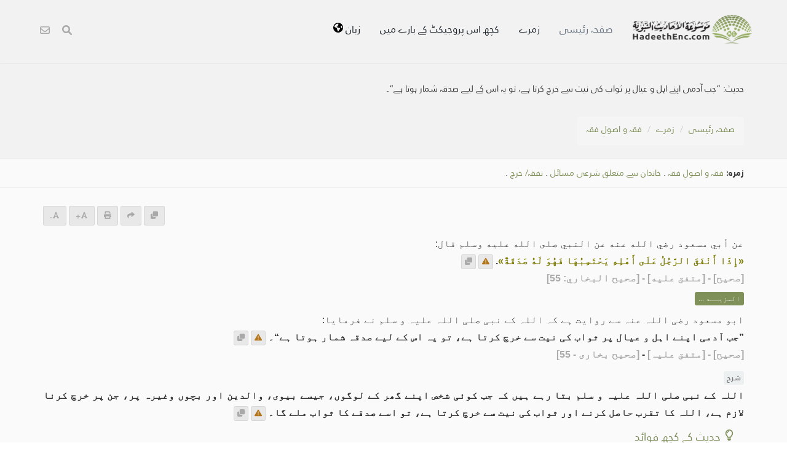

--- FILE ---
content_type: text/html; charset=UTF-8
request_url: https://hadeethenc.com/ur/browse/hadith/6460
body_size: 26541
content:
<!DOCTYPE html>
<!--[if IE 8]>			<html class="ie ie8"> <![endif]-->
<!--[if IE 9]>			<html class="ie ie9"> <![endif]-->
<!--[if gt IE 9]><!-->	<html lang="ur"> <!--<![endif]-->

	<head>
		<meta charset="utf-8" />
        <title>حدیث: ”جب آدمی اپنے اہل و عیال پر ثواب کی نیت سے خرچ کرتا ہے، تو یہ اس کے لیے صدقہ شمار ہوتا ہے“۔ - ترجمہ شدہ نبوی حدیثوں کا انسائیکلوپیڈیا</title>
		<meta name="keywords" content="ترجمہ شدہ نبوی حدیثوں کا انسائیکلوپیڈیا">
		<meta name="description" content="حدیث: ”جب آدمی اپنے اہل و عیال پر ثواب کی نیت سے خرچ کرتا ہے، تو یہ اس کے لیے صدقہ شمار ہوتا ہے“۔ - ترجمہ شدہ نبوی حدیثوں کا انسائیکلوپیڈیا">
        
        <meta name="twitter:card" content="summary">
        
        <meta name="twitter:title" content="حدیث: ”جب آدمی اپنے اہل و عیال پر ثواب کی نیت سے خرچ کرتا ہے، تو یہ اس کے لیے صدقہ شمار ہوتا ہے“۔ - ترجمہ شدہ نبوی حدیثوں کا انسائیکلوپیڈیا">
        <meta name="twitter:description" content="حدیث: ”جب آدمی اپنے اہل و عیال پر ثواب کی نیت سے خرچ کرتا ہے، تو یہ اس کے لیے صدقہ شمار ہوتا ہے“۔ - ترجمہ شدہ نبوی حدیثوں کا انسائیکلوپیڈیا">

        <meta property="og:site_name" content="ترجمہ شدہ نبوی حدیثوں کا انسائیکلوپیڈیا">
        <meta property="og:title" content="حدیث: ”جب آدمی اپنے اہل و عیال پر ثواب کی نیت سے خرچ کرتا ہے، تو یہ اس کے لیے صدقہ شمار ہوتا ہے“۔ - ترجمہ شدہ نبوی حدیثوں کا انسائیکلوپیڈیا">
        <meta property="og:description" content="حدیث: ”جب آدمی اپنے اہل و عیال پر ثواب کی نیت سے خرچ کرتا ہے، تو یہ اس کے لیے صدقہ شمار ہوتا ہے“۔ - ترجمہ شدہ نبوی حدیثوں کا انسائیکلوپیڈیا">        
        <meta property="og:type" content="article">
        <meta property="og:url" content="https://hadeethenc.com/ur/browse/hadith/6460">
        <meta property="og:image" content="https://hadeethenc.com/assets/images/og_new_logo.jpg">
        <link rel="icon" href="/favicon.ico" type="image/x-icon">

                <link rel="alternate" href="https://hadeethenc.com/ar/browse/hadith/6460" hreflang="ar">
                <link rel="alternate" href="https://hadeethenc.com/en/browse/hadith/6460" hreflang="en">
                <link rel="alternate" href="https://hadeethenc.com/es/browse/hadith/6460" hreflang="es">
                <link rel="alternate" href="https://hadeethenc.com/id/browse/hadith/6460" hreflang="id">
                <link rel="alternate" href="https://hadeethenc.com/ug/browse/hadith/6460" hreflang="ug">
                <link rel="alternate" href="https://hadeethenc.com/bn/browse/hadith/6460" hreflang="bn">
                <link rel="alternate" href="https://hadeethenc.com/fr/browse/hadith/6460" hreflang="fr">
                <link rel="alternate" href="https://hadeethenc.com/tr/browse/hadith/6460" hreflang="tr">
                <link rel="alternate" href="https://hadeethenc.com/ru/browse/hadith/6460" hreflang="ru">
                <link rel="alternate" href="https://hadeethenc.com/bs/browse/hadith/6460" hreflang="bs">
                <link rel="alternate" href="https://hadeethenc.com/si/browse/hadith/6460" hreflang="si">
                <link rel="alternate" href="https://hadeethenc.com/hi/browse/hadith/6460" hreflang="hi">
                <link rel="alternate" href="https://hadeethenc.com/zh/browse/hadith/6460" hreflang="zh">
                <link rel="alternate" href="https://hadeethenc.com/fa/browse/hadith/6460" hreflang="fa">
                <link rel="alternate" href="https://hadeethenc.com/vi/browse/hadith/6460" hreflang="vi">
                <link rel="alternate" href="https://hadeethenc.com/tl/browse/hadith/6460" hreflang="tl">
                <link rel="alternate" href="https://hadeethenc.com/ku/browse/hadith/6460" hreflang="ku">
                <link rel="alternate" href="https://hadeethenc.com/ha/browse/hadith/6460" hreflang="ha">
                <link rel="alternate" href="https://hadeethenc.com/pt/browse/hadith/6460" hreflang="pt">
                <link rel="alternate" href="https://hadeethenc.com/ml/browse/hadith/6460" hreflang="ml">
                <link rel="alternate" href="https://hadeethenc.com/te/browse/hadith/6460" hreflang="te">
                <link rel="alternate" href="https://hadeethenc.com/sw/browse/hadith/6460" hreflang="sw">
                <link rel="alternate" href="https://hadeethenc.com/ta/browse/hadith/6460" hreflang="ta">
                <link rel="alternate" href="https://hadeethenc.com/my/browse/hadith/6460" hreflang="my">
                <link rel="alternate" href="https://hadeethenc.com/th/browse/hadith/6460" hreflang="th">
                <link rel="alternate" href="https://hadeethenc.com/de/browse/hadith/6460" hreflang="de">
                <link rel="alternate" href="https://hadeethenc.com/ja/browse/hadith/6460" hreflang="ja">
                <link rel="alternate" href="https://hadeethenc.com/ps/browse/hadith/6460" hreflang="ps">
                <link rel="alternate" href="https://hadeethenc.com/as/browse/hadith/6460" hreflang="as">
                <link rel="alternate" href="https://hadeethenc.com/sq/browse/hadith/6460" hreflang="sq">
                <link rel="alternate" href="https://hadeethenc.com/sv/browse/hadith/6460" hreflang="sv">
                <link rel="alternate" href="https://hadeethenc.com/am/browse/hadith/6460" hreflang="am">
                <link rel="alternate" href="https://hadeethenc.com/nl/browse/hadith/6460" hreflang="nl">
                <link rel="alternate" href="https://hadeethenc.com/gu/browse/hadith/6460" hreflang="gu">
                <link rel="alternate" href="https://hadeethenc.com/ky/browse/hadith/6460" hreflang="ky">
                <link rel="alternate" href="https://hadeethenc.com/ne/browse/hadith/6460" hreflang="ne">
                <link rel="alternate" href="https://hadeethenc.com/yo/browse/hadith/6460" hreflang="yo">
                <link rel="alternate" href="https://hadeethenc.com/lt/browse/hadith/6460" hreflang="lt">
                <link rel="alternate" href="https://hadeethenc.com/prs/browse/hadith/6460" hreflang="prs">
                <link rel="alternate" href="https://hadeethenc.com/sr/browse/hadith/6460" hreflang="sr">
                <link rel="alternate" href="https://hadeethenc.com/so/browse/hadith/6460" hreflang="so">
                <link rel="alternate" href="https://hadeethenc.com/tg/browse/hadith/6460" hreflang="tg">
                <link rel="alternate" href="https://hadeethenc.com/rw/browse/hadith/6460" hreflang="rw">
                <link rel="alternate" href="https://hadeethenc.com/ro/browse/hadith/6460" hreflang="ro">
                <link rel="alternate" href="https://hadeethenc.com/hu/browse/hadith/6460" hreflang="hu">
                <link rel="alternate" href="https://hadeethenc.com/cs/browse/hadith/6460" hreflang="cs">
                <link rel="alternate" href="https://hadeethenc.com/mos/browse/hadith/6460" hreflang="mos">
                <link rel="alternate" href="https://hadeethenc.com/mg/browse/hadith/6460" hreflang="mg">
                <link rel="alternate" href="https://hadeethenc.com/ff/browse/hadith/6460" hreflang="ff">
                <link rel="alternate" href="https://hadeethenc.com/it/browse/hadith/6460" hreflang="it">
                <link rel="alternate" href="https://hadeethenc.com/om/browse/hadith/6460" hreflang="om">
                <link rel="alternate" href="https://hadeethenc.com/kn/browse/hadith/6460" hreflang="kn">
                <link rel="alternate" href="https://hadeethenc.com/wo/browse/hadith/6460" hreflang="wo">
                <link rel="alternate" href="https://hadeethenc.com/bg/browse/hadith/6460" hreflang="bg">
                <link rel="alternate" href="https://hadeethenc.com/az/browse/hadith/6460" hreflang="az">
                <link rel="alternate" href="https://hadeethenc.com/uz/browse/hadith/6460" hreflang="uz">
                <link rel="alternate" href="https://hadeethenc.com/uk/browse/hadith/6460" hreflang="uk">
                <link rel="alternate" href="https://hadeethenc.com/ka/browse/hadith/6460" hreflang="ka">
                <link rel="alternate" href="https://hadeethenc.com/mk/browse/hadith/6460" hreflang="mk">
                <link rel="alternate" href="https://hadeethenc.com/km/browse/hadith/6460" hreflang="km">
                <link rel="alternate" href="https://hadeethenc.com/bm/browse/hadith/6460" hreflang="bm">
                <link rel="alternate" href="https://hadeethenc.com/pa/browse/hadith/6460" hreflang="pa">
                <link rel="alternate" href="https://hadeethenc.com/mr/browse/hadith/6460" hreflang="mr">
                		<!-- mobile settings -->
		<meta name="viewport" content="width=device-width, initial-scale=1" />
		<!--[if IE]><meta http-equiv='X-UA-Compatible' content='IE=edge,chrome=1'><![endif]-->

	    <link href="https://hadeethenc.com/assets/css/base.2.css" rel="stylesheet" type="text/css" />
        <link href="https://hadeethenc.com/assets/css/custom.15.css" rel="stylesheet" type="text/css"  />
        <link href="https://hadeethenc.com/assets/css/print.css" rel="stylesheet" type="text/css" media="print" />
                <link href="https://hadeethenc.com/assets/css/base-rtl.2.css" rel="stylesheet" type="text/css" />
                <link href="https://hadeethenc.com/assets/css/color_scheme/darkgreen.css" rel="stylesheet" type="text/css" id="color_scheme" />

        <!-- AOS Animation Library -->
        <link rel="stylesheet" href="https://unpkg.com/aos@2.3.1/dist/aos.css" />
        <style>
        .aos-animate {
            transition-timing-function: cubic-bezier(0.4, 0.0, 0.2, 1);
        }
        </style>

        <meta name="apple-iphone-app" content="app-id=1561038652">
        <meta name="google-play-app" content="app-id=com.hadeethenc.app">
        <script async src="https://www.googletagmanager.com/gtag/js?id=G-25T5Z342ZD"></script>
        <script>
        window.dataLayer = window.dataLayer || [];
        function gtag(){dataLayer.push(arguments);}
        gtag('js', new Date());

        gtag('config', 'G-25T5Z342ZD');
        </script>
    </head>

	<body class="smoothscrolll enable-animation grain-oranger lang-ur">
        <!-- Google Tag Manager (noscript) -->
        <noscript><iframe src="https://www.googletagmanager.com/ns.html?id=GTM-MNL3BVL"
        height="0" width="0" style="display:none;visibility:hidden"></iframe></noscript>
        <!-- End Google Tag Manager (noscript) -->

        <svg style="display:none" xmlns="http://www.w3.org/2000/svg">
            <symbol id="triangle" viewBox="0 0 512 512">
                <path d="M506.3 417l-213.3-364c-16.33-28-57.54-28-73.98 0l-213.2 364C-10.59 444.9 9.849 480 42.74 480h426.6C502.1 480 522.6 445 506.3 417zM232 168c0-13.25 10.75-24 24-24S280 154.8 280 168v128c0 13.25-10.75 24-23.1 24S232 309.3 232 296V168zM256 416c-17.36 0-31.44-14.08-31.44-31.44c0-17.36 14.07-31.44 31.44-31.44s31.44 14.08 31.44 31.44C287.4 401.9 273.4 416 256 416z"/>
            </symbol>
            <symbol id="check" viewBox="0 0 512 512">
                <path d="M243.8 339.8C232.9 350.7 215.1 350.7 204.2 339.8L140.2 275.8C129.3 264.9 129.3 247.1 140.2 236.2C151.1 225.3 168.9 225.3 179.8 236.2L224 280.4L332.2 172.2C343.1 161.3 360.9 161.3 371.8 172.2C382.7 183.1 382.7 200.9 371.8 211.8L243.8 339.8zM512 256C512 397.4 397.4 512 256 512C114.6 512 0 397.4 0 256C0 114.6 114.6 0 256 0C397.4 0 512 114.6 512 256zM256 48C141.1 48 48 141.1 48 256C48 370.9 141.1 464 256 464C370.9 464 464 370.9 464 256C464 141.1 370.9 48 256 48z"></path>
            </symbol>
            <symbol id="eye" viewBox="0 0 576 512">
                <path d="M160 256C160 185.3 217.3 128 288 128C358.7 128 416 185.3 416 256C416 326.7 358.7 384 288 384C217.3 384 160 326.7 160 256zM288 336C332.2 336 368 300.2 368 256C368 211.8 332.2 176 288 176C287.3 176 286.7 176 285.1 176C287.3 181.1 288 186.5 288 192C288 227.3 259.3 256 224 256C218.5 256 213.1 255.3 208 253.1C208 254.7 208 255.3 208 255.1C208 300.2 243.8 336 288 336L288 336zM95.42 112.6C142.5 68.84 207.2 32 288 32C368.8 32 433.5 68.84 480.6 112.6C527.4 156 558.7 207.1 573.5 243.7C576.8 251.6 576.8 260.4 573.5 268.3C558.7 304 527.4 355.1 480.6 399.4C433.5 443.2 368.8 480 288 480C207.2 480 142.5 443.2 95.42 399.4C48.62 355.1 17.34 304 2.461 268.3C-.8205 260.4-.8205 251.6 2.461 243.7C17.34 207.1 48.62 156 95.42 112.6V112.6zM288 80C222.8 80 169.2 109.6 128.1 147.7C89.6 183.5 63.02 225.1 49.44 256C63.02 286 89.6 328.5 128.1 364.3C169.2 402.4 222.8 432 288 432C353.2 432 406.8 402.4 447.9 364.3C486.4 328.5 512.1 286 526.6 256C512.1 225.1 486.4 183.5 447.9 147.7C406.8 109.6 353.2 80 288 80V80z"></path>
            </symbol>
            <symbol id="list" viewBox="0 0 512 512">
                <path d="M88 48C101.3 48 112 58.75 112 72V120C112 133.3 101.3 144 88 144H40C26.75 144 16 133.3 16 120V72C16 58.75 26.75 48 40 48H88zM480 64C497.7 64 512 78.33 512 96C512 113.7 497.7 128 480 128H192C174.3 128 160 113.7 160 96C160 78.33 174.3 64 192 64H480zM480 224C497.7 224 512 238.3 512 256C512 273.7 497.7 288 480 288H192C174.3 288 160 273.7 160 256C160 238.3 174.3 224 192 224H480zM480 384C497.7 384 512 398.3 512 416C512 433.7 497.7 448 480 448H192C174.3 448 160 433.7 160 416C160 398.3 174.3 384 192 384H480zM16 232C16 218.7 26.75 208 40 208H88C101.3 208 112 218.7 112 232V280C112 293.3 101.3 304 88 304H40C26.75 304 16 293.3 16 280V232zM88 368C101.3 368 112 378.7 112 392V440C112 453.3 101.3 464 88 464H40C26.75 464 16 453.3 16 440V392C16 378.7 26.75 368 40 368H88z"></path>
            </symbol>
            <symbol id="download" viewBox="0 0 512 512">
                <path d="M480 352h-133.5l-45.25 45.25C289.2 409.3 273.1 416 256 416s-33.16-6.656-45.25-18.75L165.5 352H32c-17.67 0-32 14.33-32 32v96c0 17.67 14.33 32 32 32h448c17.67 0 32-14.33 32-32v-96C512 366.3 497.7 352 480 352zM432 456c-13.2 0-24-10.8-24-24c0-13.2 10.8-24 24-24s24 10.8 24 24C456 445.2 445.2 456 432 456zM233.4 374.6C239.6 380.9 247.8 384 256 384s16.38-3.125 22.62-9.375l128-128c12.49-12.5 12.49-32.75 0-45.25c-12.5-12.5-32.76-12.5-45.25 0L288 274.8V32c0-17.67-14.33-32-32-32C238.3 0 224 14.33 224 32v242.8L150.6 201.4c-12.49-12.5-32.75-12.5-45.25 0c-12.49 12.5-12.49 32.75 0 45.25L233.4 374.6z"></path>
            </symbol>
            <symbol id="excel" viewBox="0 0 384 512">
                <path d="M365.3 93.38l-74.63-74.64C278.6 6.742 262.3 0 245.4 0H64C28.65 0 0 28.65 0 64l.0065 384c0 35.34 28.65 64 64 64H320c35.2 0 64-28.8 64-64V138.6C384 121.7 377.3 105.4 365.3 93.38zM336 448c0 8.836-7.164 16-16 16H64.02c-8.838 0-16-7.164-16-16L48 64.13c0-8.836 7.164-16 16-16h160L224 128c0 17.67 14.33 32 32 32h79.1V448zM229.1 233.3L192 280.9L154.9 233.3C146.8 222.8 131.8 220.9 121.3 229.1C110.8 237.2 108.9 252.3 117.1 262.8L161.6 320l-44.53 57.25c-8.156 10.47-6.25 25.56 4.188 33.69C125.7 414.3 130.8 416 135.1 416c7.156 0 14.25-3.188 18.97-9.25L192 359.1l37.06 47.65C233.8 412.8 240.9 416 248 416c5.125 0 10.31-1.656 14.72-5.062c10.44-8.125 12.34-23.22 4.188-33.69L222.4 320l44.53-57.25c8.156-10.47 6.25-25.56-4.188-33.69C252.2 220.9 237.2 222.8 229.1 233.3z"></path>
            </symbol>
            <symbol id="pdf" viewBox="0 0 384 512">
                <path d="M320 464C328.8 464 336 456.8 336 448V416H384V448C384 483.3 355.3 512 320 512H64C28.65 512 0 483.3 0 448V416H48V448C48 456.8 55.16 464 64 464H320zM256 160C238.3 160 224 145.7 224 128V48H64C55.16 48 48 55.16 48 64V192H0V64C0 28.65 28.65 0 64 0H229.5C246.5 0 262.7 6.743 274.7 18.75L365.3 109.3C377.3 121.3 384 137.5 384 154.5V192H336V160H256zM88 224C118.9 224 144 249.1 144 280C144 310.9 118.9 336 88 336H80V368C80 376.8 72.84 384 64 384C55.16 384 48 376.8 48 368V240C48 231.2 55.16 224 64 224H88zM112 280C112 266.7 101.3 256 88 256H80V304H88C101.3 304 112 293.3 112 280zM160 240C160 231.2 167.2 224 176 224H200C226.5 224 248 245.5 248 272V336C248 362.5 226.5 384 200 384H176C167.2 384 160 376.8 160 368V240zM192 352H200C208.8 352 216 344.8 216 336V272C216 263.2 208.8 256 200 256H192V352zM336 224C344.8 224 352 231.2 352 240C352 248.8 344.8 256 336 256H304V288H336C344.8 288 352 295.2 352 304C352 312.8 344.8 320 336 320H304V368C304 376.8 296.8 384 288 384C279.2 384 272 376.8 272 368V240C272 231.2 279.2 224 288 224H336z"></path>
            </symbol>
            <symbol id="code" viewBox="0 0 384 512">
                <path d="M162.1 257.8c-7.812-7.812-20.47-7.812-28.28 0l-48 48c-7.812 7.812-7.812 20.5 0 28.31l48 48C137.8 386.1 142.9 388 148 388s10.23-1.938 14.14-5.844c7.812-7.812 7.812-20.5 0-28.31L128.3 320l33.86-33.84C169.1 278.3 169.1 265.7 162.1 257.8zM365.3 93.38l-74.63-74.64C278.6 6.742 262.3 0 245.4 0H64C28.65 0 0 28.65 0 64l.0065 384c0 35.34 28.65 64 64 64H320c35.2 0 64-28.8 64-64V138.6C384 121.7 377.3 105.4 365.3 93.38zM336 448c0 8.836-7.164 16-16 16H64.02c-8.838 0-16-7.164-16-16L48 64.13c0-8.836 7.164-16 16-16h160L224 128c0 17.67 14.33 32 32 32h79.1V448zM221.9 257.8c-7.812 7.812-7.812 20.5 0 28.31L255.7 320l-33.86 33.84c-7.812 7.812-7.812 20.5 0 28.31C225.8 386.1 230.9 388 236 388s10.23-1.938 14.14-5.844l48-48c7.812-7.812 7.812-20.5 0-28.31l-48-48C242.3 250 229.7 250 221.9 257.8z"></path>
            </symbol>
            <symbol id="earth" viewBox="0 0 512 512">
                <path d="M512 256C512 397.4 397.4 512 256 512C114.6 512 0 397.4 0 256C0 114.6 114.6 0 256 0C397.4 0 512 114.6 512 256zM57.71 192.1L67.07 209.4C75.36 223.9 88.99 234.6 105.1 239.2L162.1 255.7C180.2 260.6 192 276.3 192 294.2V334.1C192 345.1 198.2 355.1 208 359.1C217.8 364.9 224 374.9 224 385.9V424.9C224 440.5 238.9 451.7 253.9 447.4C270.1 442.8 282.5 429.1 286.6 413.7L289.4 402.5C293.6 385.6 304.6 371.1 319.7 362.4L327.8 357.8C342.8 349.3 352 333.4 352 316.1V307.9C352 295.1 346.9 282.9 337.9 273.9L334.1 270.1C325.1 261.1 312.8 255.1 300.1 255.1H256.1C245.9 255.1 234.9 253.1 225.2 247.6L190.7 227.8C186.4 225.4 183.1 221.4 181.6 216.7C178.4 207.1 182.7 196.7 191.7 192.1L197.7 189.2C204.3 185.9 211.9 185.3 218.1 187.7L242.2 195.4C250.3 198.1 259.3 195 264.1 187.9C268.8 180.8 268.3 171.5 262.9 165L249.3 148.8C239.3 136.8 239.4 119.3 249.6 107.5L265.3 89.12C274.1 78.85 275.5 64.16 268.8 52.42L266.4 48.26C262.1 48.09 259.5 48 256 48C163.1 48 84.4 108.9 57.71 192.1L57.71 192.1zM437.6 154.5L412 164.8C396.3 171.1 388.2 188.5 393.5 204.6L410.4 255.3C413.9 265.7 422.4 273.6 433 276.3L462.2 283.5C463.4 274.5 464 265.3 464 256C464 219.2 454.4 184.6 437.6 154.5H437.6z"></path>
            </symbol>
            <symbol id="external" viewBox="0 0 448 512">
                <path d="M256 64C256 46.33 270.3 32 288 32H415.1C415.1 32 415.1 32 415.1 32C420.3 32 424.5 32.86 428.2 34.43C431.1 35.98 435.5 38.27 438.6 41.3C438.6 41.35 438.6 41.4 438.7 41.44C444.9 47.66 447.1 55.78 448 63.9C448 63.94 448 63.97 448 64V192C448 209.7 433.7 224 416 224C398.3 224 384 209.7 384 192V141.3L214.6 310.6C202.1 323.1 181.9 323.1 169.4 310.6C156.9 298.1 156.9 277.9 169.4 265.4L338.7 96H288C270.3 96 256 81.67 256 64V64zM0 128C0 92.65 28.65 64 64 64H160C177.7 64 192 78.33 192 96C192 113.7 177.7 128 160 128H64V416H352V320C352 302.3 366.3 288 384 288C401.7 288 416 302.3 416 320V416C416 451.3 387.3 480 352 480H64C28.65 480 0 451.3 0 416V128z"></path>
            </symbol>
            <symbol id="bars" viewBox="0 0 448 512">
                <path d="M0 96C0 78.33 14.33 64 32 64H416C433.7 64 448 78.33 448 96C448 113.7 433.7 128 416 128H32C14.33 128 0 113.7 0 96zM0 256C0 238.3 14.33 224 32 224H416C433.7 224 448 238.3 448 256C448 273.7 433.7 288 416 288H32C14.33 288 0 273.7 0 256zM416 448H32C14.33 448 0 433.7 0 416C0 398.3 14.33 384 32 384H416C433.7 384 448 398.3 448 416C448 433.7 433.7 448 416 448z"></path>
            </symbol>                                                                                                         
            <symbol id="copy" viewBox="0 0 512 512">
                <path d="M0 224C0 188.7 28.65 160 64 160H128V288C128 341 170.1 384 224 384H352V448C352 483.3 323.3 512 288 512H64C28.65 512 0 483.3 0 448V224zM224 352C188.7 352 160 323.3 160 288V64C160 28.65 188.7 0 224 0H448C483.3 0 512 28.65 512 64V288C512 323.3 483.3 352 448 352H224z"></path>
            </symbol>

            <symbol id="share" viewBox="0 0 512 512">
                <path d="M503.7 226.2l-176 151.1c-15.38 13.3-39.69 2.545-39.69-18.16V272.1C132.9 274.3 66.06 312.8 111.4 457.8c5.031 16.09-14.41 28.56-28.06 18.62C39.59 444.6 0 383.8 0 322.3c0-152.2 127.4-184.4 288-186.3V56.02c0-20.67 24.28-31.46 39.69-18.16l176 151.1C514.8 199.4 514.8 216.6 503.7 226.2z"></path>
            </symbol>

            <symbol id="print" viewBox="0 0 512 512">
                <path d="M448 192H64C28.65 192 0 220.7 0 256v96c0 17.67 14.33 32 32 32h32v96c0 17.67 14.33 32 32 32h320c17.67 0 32-14.33 32-32v-96h32c17.67 0 32-14.33 32-32V256C512 220.7 483.3 192 448 192zM384 448H128v-96h256V448zM432 296c-13.25 0-24-10.75-24-24c0-13.27 10.75-24 24-24s24 10.73 24 24C456 285.3 445.3 296 432 296zM128 64h229.5L384 90.51V160h64V77.25c0-8.484-3.375-16.62-9.375-22.62l-45.25-45.25C387.4 3.375 379.2 0 370.8 0H96C78.34 0 64 14.33 64 32v128h64V64z"></path>
            </symbol>
            <symbol id="font" viewBox="0 0 448 512">
                <path d="M416 416h-25.81L253.1 52.76c-4.688-12.47-16.57-20.76-29.91-20.76s-25.34 8.289-30.02 20.76L57.81 416H32c-17.67 0-32 14.31-32 32s14.33 32 32 32h96c17.67 0 32-14.31 32-32s-14.33-32-32-32H126.2l17.1-48h159.6l17.1 48H320c-17.67 0-32 14.31-32 32s14.33 32 32 32h96c17.67 0 32-14.31 32-32S433.7 416 416 416zM168.2 304L224 155.1l55.82 148.9H168.2z"></path>
            </symbol>
            <symbol id="tip" viewBox="0 0 384 512">
                <path d="M112.1 454.3c0 6.297 1.816 12.44 5.284 17.69l17.14 25.69c5.25 7.875 17.17 14.28 26.64 14.28h61.67c9.438 0 21.36-6.401 26.61-14.28l17.08-25.68c2.938-4.438 5.348-12.37 5.348-17.7L272 415.1h-160L112.1 454.3zM192 0C90.02 .3203 16 82.97 16 175.1c0 44.38 16.44 84.84 43.56 115.8c16.53 18.84 42.34 58.23 52.22 91.45c.0313 .25 .0938 .5166 .125 .7823h160.2c.0313-.2656 .0938-.5166 .125-.7823c9.875-33.22 35.69-72.61 52.22-91.45C351.6 260.8 368 220.4 368 175.1C368 78.8 289.2 .0039 192 0zM288.4 260.1c-15.66 17.85-35.04 46.3-49.05 75.89h-94.61c-14.01-29.59-33.39-58.04-49.04-75.88C75.24 236.8 64 206.1 64 175.1C64 113.3 112.1 48.25 191.1 48C262.6 48 320 105.4 320 175.1C320 206.1 308.8 236.8 288.4 260.1zM176 80C131.9 80 96 115.9 96 160c0 8.844 7.156 16 16 16S128 168.8 128 160c0-26.47 21.53-48 48-48c8.844 0 16-7.148 16-15.99S184.8 80 176 80z"></path>
            </symbol>
            <symbol id="meaning" viewBox="0 0 448 512">
                <path d="M416 96H192C174.3 96 160 81.67 160 64C160 46.33 174.3 32 192 32H416C433.7 32 448 46.33 448 64C448 81.67 433.7 96 416 96zM416 352H192C174.3 352 160 337.7 160 320C160 302.3 174.3 288 192 288H416C433.7 288 448 302.3 448 320C448 337.7 433.7 352 416 352zM0 192C0 174.3 14.33 160 32 160H416C433.7 160 448 174.3 448 192C448 209.7 433.7 224 416 224H32C14.33 224 0 209.7 0 192zM416 480H32C14.33 480 0 465.7 0 448C0 430.3 14.33 416 32 416H416C433.7 416 448 430.3 448 448C448 465.7 433.7 480 416 480z"></path>
            </symbol>
            <symbol id="book" viewBox="0 0 576 512">
                <path d="M144.3 32.04C106.9 31.29 63.7 41.44 18.6 61.29c-11.42 5.026-18.6 16.67-18.6 29.15l0 357.6c0 11.55 11.99 19.55 22.45 14.65c126.3-59.14 219.8 11 223.8 14.01C249.1 478.9 252.5 480 256 480c12.4 0 16-11.38 16-15.98V80.04c0-5.203-2.531-10.08-6.781-13.08C263.3 65.58 216.7 33.35 144.3 32.04zM557.4 61.29c-45.11-19.79-88.48-29.61-125.7-29.26c-72.44 1.312-118.1 33.55-120.9 34.92C306.5 69.96 304 74.83 304 80.04v383.1C304 468.4 307.5 480 320 480c3.484 0 6.938-1.125 9.781-3.328c3.925-3.018 97.44-73.16 223.8-14c10.46 4.896 22.45-3.105 22.45-14.65l.0001-357.6C575.1 77.97 568.8 66.31 557.4 61.29z"></path>
            </symbol>            
            <symbol id="search" viewBox="0 0 512 512">
                <path d="M500.3 443.7l-119.7-119.7c27.22-40.41 40.65-90.9 33.46-144.7C401.8 87.79 326.8 13.32 235.2 1.723C99.01-15.51-15.51 99.01 1.724 235.2c11.6 91.64 86.08 166.7 177.6 178.9c53.8 7.189 104.3-6.236 144.7-33.46l119.7 119.7c15.62 15.62 40.95 15.62 56.57 0C515.9 484.7 515.9 459.3 500.3 443.7zM79.1 208c0-70.58 57.42-128 128-128s128 57.42 128 128c0 70.58-57.42 128-128 128S79.1 278.6 79.1 208z"/>
            </symbol>
            <symbol id="pen" viewBox="0 0 512 512">
                <path d="M490.3 40.4C512.2 62.27 512.2 97.73 490.3 119.6L460.3 149.7L362.3 51.72L392.4 21.66C414.3-.2135 449.7-.2135 471.6 21.66L490.3 40.4zM172.4 241.7L339.7 74.34L437.7 172.3L270.3 339.6C264.2 345.8 256.7 350.4 248.4 353.2L159.6 382.8C150.1 385.6 141.5 383.4 135 376.1C128.6 370.5 126.4 361 129.2 352.4L158.8 263.6C161.6 255.3 166.2 247.8 172.4 241.7V241.7zM192 63.1C209.7 63.1 224 78.33 224 95.1C224 113.7 209.7 127.1 192 127.1H96C78.33 127.1 64 142.3 64 159.1V416C64 433.7 78.33 448 96 448H352C369.7 448 384 433.7 384 416V319.1C384 302.3 398.3 287.1 416 287.1C433.7 287.1 448 302.3 448 319.1V416C448 469 405 512 352 512H96C42.98 512 0 469 0 416V159.1C0 106.1 42.98 63.1 96 63.1H192z"></path>
            </symbol>
            <symbol id="bolt" viewBox="0 0 384 512">
                <path d="M240.5 224H352C365.3 224 377.3 232.3 381.1 244.7C386.6 257.2 383.1 271.3 373.1 280.1L117.1 504.1C105.8 513.9 89.27 514.7 77.19 505.9C65.1 497.1 60.7 481.1 66.59 467.4L143.5 288H31.1C18.67 288 6.733 279.7 2.044 267.3C-2.645 254.8 .8944 240.7 10.93 231.9L266.9 7.918C278.2-1.92 294.7-2.669 306.8 6.114C318.9 14.9 323.3 30.87 317.4 44.61L240.5 224z"></path>
            </symbol>
            <symbol id="flag" viewBox="0 0 512 512">
                <path d="M64 496C64 504.8 56.75 512 48 512h-32C7.25 512 0 504.8 0 496V32c0-17.75 14.25-32 32-32s32 14.25 32 32V496zM476.3 0c-6.365 0-13.01 1.35-19.34 4.233c-45.69 20.86-79.56 27.94-107.8 27.94c-59.96 0-94.81-31.86-163.9-31.87C160.9 .3055 131.6 4.867 96 15.75v350.5c32-9.984 59.87-14.1 84.85-14.1c73.63 0 124.9 31.78 198.6 31.78c31.91 0 68.02-5.971 111.1-23.09C504.1 355.9 512 344.4 512 332.1V30.73C512 11.1 495.3 0 476.3 0z"></path>
            </symbol>
            <symbol id="contact" viewBox="0 0 512 512">
                <path d="M0 128C0 92.65 28.65 64 64 64H448C483.3 64 512 92.65 512 128V384C512 419.3 483.3 448 448 448H64C28.65 448 0 419.3 0 384V128zM48 128V150.1L220.5 291.7C241.1 308.7 270.9 308.7 291.5 291.7L464 150.1V127.1C464 119.2 456.8 111.1 448 111.1H64C55.16 111.1 48 119.2 48 127.1L48 128zM48 212.2V384C48 392.8 55.16 400 64 400H448C456.8 400 464 392.8 464 384V212.2L322 328.8C283.6 360.3 228.4 360.3 189.1 328.8L48 212.2z"></path>
            </symbol>            
            <symbol id="facebook" viewBox="0 0 320 512">
                <path d="M279.1 288l14.22-92.66h-88.91v-60.13c0-25.35 12.42-50.06 52.24-50.06h40.42V6.26S260.4 0 225.4 0c-73.22 0-121.1 44.38-121.1 124.7v70.62H22.89V288h81.39v224h100.2V288z"></path>
            </symbol>
            <symbol id="twitter" viewBox="0 0 512 512">
                <path d="M459.4 151.7c.325 4.548 .325 9.097 .325 13.65 0 138.7-105.6 298.6-298.6 298.6-59.45 0-114.7-17.22-161.1-47.11 8.447 .974 16.57 1.299 25.34 1.299 49.06 0 94.21-16.57 130.3-44.83-46.13-.975-84.79-31.19-98.11-72.77 6.498 .974 12.99 1.624 19.82 1.624 9.421 0 18.84-1.3 27.61-3.573-48.08-9.747-84.14-51.98-84.14-102.1v-1.299c13.97 7.797 30.21 12.67 47.43 13.32-28.26-18.84-46.78-51.01-46.78-87.39 0-19.49 5.197-37.36 14.29-52.95 51.65 63.67 129.3 105.3 216.4 109.8-1.624-7.797-2.599-15.92-2.599-24.04 0-57.83 46.78-104.9 104.9-104.9 30.21 0 57.5 12.67 76.67 33.14 23.72-4.548 46.46-13.32 66.6-25.34-7.798 24.37-24.37 44.83-46.13 57.83 21.12-2.273 41.58-8.122 60.43-16.24-14.29 20.79-32.16 39.31-52.63 54.25z"></path>
            </symbol>
            <symbol id="android" viewBox="0 0 512 512">
                <path d="M325.3 234.3L104.6 13l280.8 161.2-60.1 60.1zM47 0C34 6.8 25.3 19.2 25.3 35.3v441.3c0 16.1 8.7 28.5 21.7 35.3l256.6-256L47 0zm425.2 225.6l-58.9-34.1-65.7 64.5 65.7 64.5 60.1-34.1c18-14.3 18-46.5-1.2-60.8zM104.6 499l280.8-161.2-60.1-60.1L104.6 499z"></path>
            </symbol>
            <symbol id="ios" viewBox="0 0 384 512">
                <path d="M318.7 268.7c-.2-36.7 16.4-64.4 50-84.8-18.8-26.9-47.2-41.7-84.7-44.6-35.5-2.8-74.3 20.7-88.5 20.7-15 0-49.4-19.7-76.4-19.7C63.3 141.2 4 184.8 4 273.5q0 39.3 14.4 81.2c12.8 36.7 59 126.7 107.2 125.2 25.2-.6 43-17.9 75.8-17.9 31.8 0 48.3 17.9 76.4 17.9 48.6-.7 90.4-82.5 102.6-119.3-65.2-30.7-61.7-90-61.7-91.9zm-56.6-164.2c27.3-32.4 24.8-61.9 24-72.5-24.1 1.4-52 16.4-67.9 34.9-17.5 19.8-27.8 44.3-25.6 71.9 26.1 2 49.9-11.4 69.5-34.3z"></path>
            </symbol>
            <symbol id="whatsapp" viewBox="0 0 448 512">
                <path d="M380.9 97.1C339 55.1 283.2 32 223.9 32c-122.4 0-222 99.6-222 222 0 39.1 10.2 77.3 29.6 111L0 480l117.7-30.9c32.4 17.7 68.9 27 106.1 27h.1c122.3 0 224.1-99.6 224.1-222 0-59.3-25.2-115-67.1-157zm-157 341.6c-33.2 0-65.7-8.9-94-25.7l-6.7-4-69.8 18.3L72 359.2l-4.4-7c-18.5-29.4-28.2-63.3-28.2-98.2 0-101.7 82.8-184.5 184.6-184.5 49.3 0 95.6 19.2 130.4 54.1 34.8 34.9 56.2 81.2 56.1 130.5 0 101.8-84.9 184.6-186.6 184.6zm101.2-138.2c-5.5-2.8-32.8-16.2-37.9-18-5.1-1.9-8.8-2.8-12.5 2.8-3.7 5.6-14.3 18-17.6 21.8-3.2 3.7-6.5 4.2-12 1.4-32.6-16.3-54-29.1-75.5-66-5.7-9.8 5.7-9.1 16.3-30.3 1.8-3.7.9-6.9-.5-9.7-1.4-2.8-12.5-30.1-17.1-41.2-4.5-10.8-9.1-9.3-12.5-9.5-3.2-.2-6.9-.2-10.6-.2-3.7 0-9.7 1.4-14.8 6.9-5.1 5.6-19.4 19-19.4 46.3 0 27.3 19.9 53.7 22.6 57.4 2.8 3.7 39.1 59.7 94.8 83.8 35.2 15.2 49 16.5 66.6 13.9 10.7-1.6 32.8-13.4 37.4-26.4 4.6-13 4.6-24.1 3.2-26.4-1.3-2.5-5-3.9-10.5-6.6z"/>
            </symbol>
            <symbol id="telegram" viewBox="0 0 640 640">
                <path d="M320 72C183 72 72 183 72 320C72 457 183 568 320 568C457 568 568 457 568 320C568 183 457 72 320 72zM435 240.7C431.3 279.9 415.1 375.1 406.9 419C403.4 437.6 396.6 443.8 390 444.4C375.6 445.7 364.7 434.9 350.7 425.7C328.9 411.4 316.5 402.5 295.4 388.5C270.9 372.4 286.8 363.5 300.7 349C304.4 345.2 367.8 287.5 369 282.3C369.2 281.6 369.3 279.2 367.8 277.9C366.3 276.6 364.2 277.1 362.7 277.4C360.5 277.9 325.6 300.9 258.1 346.5C248.2 353.3 239.2 356.6 231.2 356.4C222.3 356.2 205.3 351.4 192.6 347.3C177.1 342.3 164.7 339.6 165.8 331C166.4 326.5 172.5 322 184.2 317.3C256.5 285.8 304.7 265 328.8 255C397.7 226.4 412 221.4 421.3 221.2C423.4 221.2 427.9 221.7 430.9 224.1C432.9 225.8 434.1 228.2 434.4 230.8C434.9 234 435 237.3 434.8 240.6z"/>
            </symbol>
        </svg>
		<!-- wrapper -->
		<div id="wrapper">

			<div id="header" style="height:auto !important" class="sticky header clearfix darkk  ">

				<!-- TOP NAV -->
				<header id="topNav">
					<div class="container" style="display:flex;padding:0px">

						<!-- Mobile Menu Button -->
						<button style="background:none" id="side-menu_bu" class="btn visible-sm visible-xs" data-toggle="collapse" data-target=".nav-main-collapse" aria-label="صفحہ رئیسی">
                            <svg class="svg-icon svg-color-grey"><use xlink:href="#bars"></svg>
						</button>
                        <!-- Logo -->
                        <a style="display:flex" class="logo" href="https://hadeethenc.com/ur/home" style="white-space: nowrap;overflow: hidden;text-overflow: ellipsis;max-width:70%;padding-top:1px" title="ترجمہ شدہ نبوی حدیثوں کا انسائیکلوپیڈیا">
                            <img style="height:50px;align-self:center" src="https://hadeethenc.com/assets/images/new_logo.webp" alt="ترجمہ شدہ نبوی حدیثوں کا انسائیکلوپیڈیا" loading="lazy">
                        </a>                       

						<div style="height:auto" class="visible-lg visible-md submenu-dark navbar-collapse nav-main-collapse collapse">
							<nav class="nav-main">
								<ul id="topMain" class="nav nav-pills nav-main nav-onepagee">

									<li class="active"><!-- HOME -->
										<a href="https://hadeethenc.com/ur/home">
											صفحہ رئیسی										</a>
									</li>

									<li><!-- PRICING -->
										<a href="https://hadeethenc.com/ur/home#categories">
											زمرے										</a>
									</li>
									<li><!-- TESTIMONIALS -->
										<a href="https://hadeethenc.com/ur/home/about">
											کچھ اس پروجیکٹ کے بارے میں										</a>
									</li>
                                    
                                    <li class="visible-sm visible-xs">
                                        <a href="https://play.google.com/store/apps/details?id=com.hadeethenc.app"><svg class="svg-icon svg-color-grey"><use xlink:href="#android"></svg> Android App</a>
                                    </li>
                                    <li class="visible-sm visible-xs">
                                        <a href="https://apps.apple.com/app/id1561038652"><svg class="svg-icon svg-color-grey"><use xlink:href="#ios"></svg> iOS App</a>
                                    </li>
                                                                                                          
                                    <li class="visible-xs"><!-- TESTIMONIALS -->
										<a href="javascript:;" data-toggle="modal" data-target="#contact-modal">
											ہم سے رابطہ کریں										</a>
									</li>                                    
                                    
									<li>
										<a class="external" data-toggle="modal" data-target="#langs-modal" href="javascript:;">
											زبان                                            <svg class="svg-icon"><use xlink:href="#earth"></svg>
										</a>
									</li>                                    
                                    
								</ul>
                                
                                

                                

							</nav>
						</div>


                        <div style="flex-grow:1"></div>
                        
                        <a style="align-self:center;padding:10px" href="javascript:;" data-toggle="modal" data-target="#srch_modal" title="تلاش">
                            <svg class="svg-icon svg-color-grey"><use xlink:href="#search"></svg>
                        </a>
                        
                        <a style="align-self:center;padding:10px" href="javascript:;" data-toggle="modal" data-target="#contact-modal" title="ہم سے رابطہ کریں">
                            <svg class="svg-icon svg-color-grey"><use xlink:href="#contact"></svg>
                        </a>
                        
                        <a class="visible-sm visible-xs" style="align-self:center;padding:10px" href="javascript:;" data-toggle="modal" data-target="#langs-modal" title="زبان">
                            <svg class="svg-icon svg-color-grey"><use xlink:href="#earth"></svg>
                        </a>


					</div>
                    
				</header>

				<!-- /Top Nav -->

			</div>

			<!-- HOME -->
            <style type="text/css">
.label{
    cursor:pointer !important;
}
.label.active{
    background-color:#8C9B6A !important;
}
.c1{
  color:#8e6455;
}
.c2{
  color:#388e3c;
}
.c3{
  color:#7c7c02;
}
.c4{
  color:#947721;
}
.c5{
  color:#b6b6b6;
}
.c6{
  color:#1976d2; 
}
</style>
<section class="page-header page-header-xs" style="padding-bottom:0">
	<div class="container">
        
		<h5>
            حدیث: <span style="color:#333">”جب آدمی اپنے اہل و عیال پر ثواب کی نیت سے خرچ کرتا ہے، تو یہ اس کے لیے صدقہ شمار ہوتا ہے“۔</span>
                    </h5>
        

        
        

        
        
        <br>
	<!-- breadcrumbs -->
		<ol class="breadcrumb pull-right" style="position:static">
			<li><a href="https://hadeethenc.com/ur//">صفحہ رئیسی</a></li>
			<li><a href="https://hadeethenc.com/ur/#categories">زمرے</a></li>
            <li><a href="https://hadeethenc.com/ur/browse/category/4">فقہ و اصولِ فقہ</a></li>
		</ol><!-- /breadcrumbs -->

	</div>
</section>
    <section class="nopadding alternate">
        
        <div class="container">

            <div class="row">
                <div class="col-md-12" style="margin-top:10px; margin-bottom:10px">
                    <small>
                    <b>زمره: </b>
                                        <a href="https://hadeethenc.com/ur/browse/category/4" class="btnn">فقہ و اصولِ فقہ</a> . 
                                        <a href="https://hadeethenc.com/ur/browse/category/124" class="btnn">خاندان سے متعلق شرعی مسائل</a> . 
                                        <a href="https://hadeethenc.com/ur/browse/category/201" class="btnn">نفقہ/ خرچ</a> . 
                                        </small>
                </div>
            </div>
        </div>
</section>
<section style="padding-top:30px; padding-bottom:10px" class="alternate">
    <div class="container">
    <div class="row">

        <div class="col-md-12 text-end no-print" style="padding-bottom:16px">
            <div class="inline-block">
                <a id="openCopy" class="btn btn-translucid btn-sm text-gray" data-toggle="modal" data-target="#copy-modal"><svg class="svg-icon svg-color-grey"><use xlink:href="#copy"></svg></a> <a class="btn btn-translucid btn-sm text-gray addthis_button_compact"><svg class="svg-icon svg-color-grey"><use xlink:href="#share"></svg></a> <a class="btn btn-translucid btn-sm text-gray addthis_button_print"><svg class="svg-icon svg-color-grey"><use xlink:href="#print"></svg></a> <a class="btn btn-translucid btn-sm text-gray textPlus_bu"><svg class="svg-icon svg-color-grey"><use xlink:href="#font"></svg><b>+</b></a> <a class="btn btn-translucid btn-sm text-gray textMin_bu"><svg class="svg-icon svg-color-grey"><use xlink:href="#font"></svg><b>-</b></a> 
                            </div>
        </div>

        <div class="col-md-12">
                
                    
                                            
                        
                                            
                                        <p class="rtl"><span><span style="font-weight:normal;line-height:100%">عن أبي مسعود رضي الله عنه عن النبي صلى الله عليه وسلم قال:</span><br><span><span class="c3">«إِذَا أَنْفَقَ الرَّجُلُ عَلَى أَهْلِهِ يَحْتَسِبُهَا فَهُوَ لَهُ صَدَقَةٌ»</span>.</span></span> <button class="btn btn-translucid btn-xs note_bu" data-det="6460/hadith/ar" data-toggle="tooltip" title="ملاحظہ بھیجیں"><svg class="svg-icon svg-color-warn"><use xlink:href="#triangle"></svg></button> <button class="btn btn-translucid btn-xs copy_bu" data-toggle="tooltip" title="Copy"><svg class="svg-icon svg-color-grey"><use xlink:href="#copy"></svg></button>
                        <br><span class="text-gray">[<b>صحيح</b>] - [متفق عليه] - [صحيح البخاري: 55]</span>
                        <br><a href="javascript:;" rel="nofollow" id="toggArabicMore" class="btn btn-primary btn-xs" style="font-family:DroidArabicKufiRegular;margin-top:8px"> المزيــد ... </a>
                    </p>
                    <div class="rtl" id="arabicMore" style="display:none;height:auto">...</div>
                                            
                                        <p class="margin-bottom-10 ur"><span id="h_matn"><span style="font-weight:normal;line-height:100%">ابو مسعود رضی اللہ عنہ سے روایت ہے کہ اللہ کے نبی صلی اللہ علیہ و سلم نے فرمایا:</span><br><span>”جب آدمی اپنے اہل و عیال پر ثواب کی نیت سے خرچ کرتا ہے، تو یہ اس کے لیے صدقہ شمار ہوتا ہے“۔</span></span> 
                                                    <button class="btn btn-translucid btn-xs note_bu" data-det="6460/hadith/ur" data-toggle="tooltip" title="ملاحظہ بھیجیں"><svg class="svg-icon svg-color-warn"><use xlink:href="#triangle"></svg></button> <button class="btn btn-translucid btn-xs copy_bu" data-toggle="tooltip" title="Copy"><svg class="svg-icon svg-color-grey"><use xlink:href="#copy"></svg></button>
                                                                                                    <br><span class="text-gray"><b>[صحیح]</b> - [متفق علیہ]</span> - <span class="text-gray">[صحیح بخاری - 55]</span>                                            </p>
                    <span class="label label-light size-12 inline-block"><b>شرح</b></span>
                    <p id="hadith-explanation" class="margin-bottom-20 ur">
                        <span id="h_exp">اللہ کے نبی صلی اللہ علیہ و سلم بتا رہے ہیں کہ جب کوئی شخص اپنے گھر کے لوگوں، جیسے بیوی، والدین اور بچوں وغیرہ پر، جن پر خرچ کرنا لازم ہے، اللہ کا تقرب حاصل کرنے اور ثواب کی نیت سے خرچ کرتا ہے، تو اسے صدقے کا ثواب ملے گا۔</span> 
                                                    
                            <button class="btn btn-translucid btn-xs note_bu" data-det="6460/exp/ur" data-toggle="tooltip" title="ملاحظہ بھیجیں"><svg class="svg-icon svg-color-warn"><use xlink:href="#triangle"></svg></button> 
                            <button class="btn btn-translucid btn-xs copy_bu" data-toggle="tooltip" title="Copy"><svg class="svg-icon svg-color-grey"><use xlink:href="#copy"></svg></button>
                                                                        </p>
                    
                                            <div class="col-md-12" style="margin-top:-10px">
                                <h4><svg class="svg-icon svg-color-primary"><use xlink:href="#tip"></svg> <span style="color:#7E8F59">حدیث کے کچھ فوائد</span></h4>
                                <ol id="hadith-benefits">
                                                                                                                                                                                                                        <li>
                                        <span><b>پریوار پر خرچ کرنے کا بھی اجر و ثواب ملتا ہے۔</b></span>
                                                                                <button class="btn btn-translucid btn-xs note_bu" data-text="پریوار پر خرچ کرنے کا بھی اجر و ثواب ملتا ہے۔" data-det="6460/fawaed/ur" data-toggle="tooltip" title="ملاحظہ بھیجیں"><svg class="svg-icon svg-color-warn"><use xlink:href="#triangle"></svg></button>
                                                                            </li>
                                                                                                                                                                                    <li>
                                        <span><b>مؤمن اپنا ہر کام اللہ کی خوش نودی اور اس کے یہاں ملنے والے اجر وثواب حاصل کرنے کے لیے کرتا ہے۔</b></span>
                                                                                <button class="btn btn-translucid btn-xs note_bu" data-text="مؤمن اپنا ہر کام اللہ کی خوش نودی اور اس کے یہاں ملنے والے اجر وثواب حاصل کرنے کے لیے کرتا ہے۔" data-det="6460/fawaed/ur" data-toggle="tooltip" title="ملاحظہ بھیجیں"><svg class="svg-icon svg-color-warn"><use xlink:href="#triangle"></svg></button>
                                                                            </li>
                                                                                                                                                                                    <li>
                                        <span><b>ہر کام کرتے وقت، جس میں خرچ کرنا بھی شامل ہے، دل میں اچھی نیت رکھنی چاہیے۔</b></span>
                                                                                <button class="btn btn-translucid btn-xs note_bu" data-text="ہر کام کرتے وقت، جس میں خرچ کرنا بھی شامل ہے، دل میں اچھی نیت رکھنی چاہیے۔" data-det="6460/fawaed/ur" data-toggle="tooltip" title="ملاحظہ بھیجیں"><svg class="svg-icon svg-color-warn"><use xlink:href="#triangle"></svg></button>
                                                                            </li>
                                                                    </ol>

                                                                                                                         
                        </div>
                                        
                    <div class="no-print">
                        <b class="theme-color">ترجمہ:</b> 
                        
                                                                                <span class="label label-light text-black inline-block toggTranses">انگریزی زبان</span>
                                                                                                                                                                <span class="label label-light text-black inline-block toggTranses">اسپینی</span>
                                                                                                            <span class="label label-light text-black inline-block toggTranses">انڈونیشیائی زبان</span>
                                                                                                            <span class="label label-light text-black inline-block toggTranses">ایغور</span>
                                                                                                            <span class="label label-light text-black inline-block toggTranses">بنگالی زبان</span>
                                                                                                            <span class="label label-light text-black inline-block toggTranses">فرانسیسی زبان</span>
                                                                                                            <span class="label label-light text-black inline-block toggTranses">ترکی زبان</span>
                                                                                                            <span class="label label-light text-black inline-block toggTranses">روسی زبان</span>
                                                                                                            <span class="label label-light text-black inline-block toggTranses">بوسنیائی زبان</span>
                                                                                                            <span class="label label-light text-black inline-block toggTranses">سنہالی</span>
                                                                                                            <span class="label label-light text-black inline-block toggTranses">ہندوستانی</span>
                                                                                                            <span class="label label-light text-black inline-block toggTranses">چینی زبان</span>
                                                                                                            <span class="label label-light text-black inline-block toggTranses">فارسی زبان</span>
                                                                                                            <span class="label label-light text-black inline-block toggTranses">ویتنامی</span>
                                                                                                            <span class="label label-light text-black inline-block toggTranses">تجالوج</span>
                                                                                                            <span class="label label-light text-black inline-block toggTranses">کردی</span>
                                                                                                            <span class="label label-light text-black inline-block toggTranses">ہاؤسا</span>
                                                                                                            <span class="label label-light text-black inline-block toggTranses">پرتگالی</span>
                                                                                                            <span class="label label-light text-black inline-block toggTranses">مليالم</span>
                                                                                                            <span class="label label-light text-black inline-block toggTranses">تلگو</span>
                                                                                                            <span class="label label-light text-black inline-block toggTranses">سواحلی</span>
                                                                                                            <span class="label label-light text-black inline-block toggTranses">تمل</span>
                                                                                                            <span class="label label-light text-black inline-block toggTranses">بورمی</span>
                                                                                                            <span class="label label-light text-black inline-block toggTranses">تھائی</span>
                                                                                                            <span class="label label-light text-black inline-block toggTranses">جرمنی</span>
                                                                                                            <span class="label label-light text-black inline-block toggTranses">جاپانی</span>
                                                                                                            <span class="label label-light text-black inline-block toggTranses">پشتو</span>
                                                                                                            <span class="label label-light text-black inline-block toggTranses">آسامی</span>
                                                                                                            <span class="label label-light text-black inline-block toggTranses">الباني</span>
                                                                                                            <span class="label label-light text-black inline-block toggTranses">السويدية</span>
                                                                                                            <span class="label label-light text-black inline-block toggTranses">الأمهرية</span>
                                                                                                            <span class="label label-light text-black inline-block toggTranses">الهولندية</span>
                                                                                                            <span class="label label-light text-black inline-block toggTranses">الغوجاراتية</span>
                                                                                                            <span class="label label-light text-black inline-block toggTranses">ภาษาคีร์กีซ</span>
                                                                                                            <span class="label label-light text-black inline-block toggTranses">النيبالية</span>
                                                                                                            <span class="label label-light text-black inline-block toggTranses">ภาษาโยรูบา</span>
                                                                                                            <span class="label label-light text-black inline-block toggTranses">الليتوانية</span>
                                                                                                            <span class="label label-light text-black inline-block toggTranses">الدرية</span>
                                                                                                            <span class="label label-light text-black inline-block toggTranses">الصربية</span>
                                                                                                            <span class="label label-light text-black inline-block toggTranses">الصومالية</span>
                                                                                                            <span class="label label-light text-black inline-block toggTranses">الطاجيكية</span>
                                                                                                            <span class="label label-light text-black inline-block toggTranses">คำแปลภาษากินยาร์วันดา</span>
                                                                                                            <span class="label label-light text-black inline-block toggTranses">الرومانية</span>
                                                                                                            <span class="label label-light text-black inline-block toggTranses">المجرية</span>
                                                                                                            <span class="label label-light text-black inline-block toggTranses">التشيكية</span>
                                                                                                            <span class="label label-light text-black inline-block toggTranses">الموري</span>
                                                                                                            <span class="label label-light text-black inline-block toggTranses">ภาษามาลากาซี</span>
                                                                                                            <span class="label label-light text-black inline-block toggTranses">الفولانية</span>
                                                                                                            <span class="label label-light text-black inline-block toggTranses">اطالوی</span>
                                                                                                            <span class="label label-light text-black inline-block toggTranses">คำแปลภาษาโอโรโม</span>
                                                                                                            <span class="label label-light text-black inline-block toggTranses">ภาษากันนาดา</span>
                                                                                                            <span class="label label-light text-black inline-block toggTranses">الولوف</span>
                                                                                                            <span class="label label-light text-black inline-block toggTranses">البلغارية</span>
                                                                                                            <span class="label label-light text-black inline-block toggTranses">ภาษาอาเซอร์ไบจาน</span>
                                                                                                                                                                                                                    <span class="label label-light text-black inline-block toggTranses">الأوزبكية</span>
                                                                                                            <span class="label label-light text-black inline-block toggTranses">الأوكرانية</span>
                                                                                                            <span class="label label-light text-black inline-block toggTranses">الجورجية</span>
                                                                                                                                                                <span class="label label-light text-black inline-block toggTranses">المقدونية</span>
                                                                                                            <span class="label label-light text-black inline-block toggTranses">الخميرية</span>
                                                                                                            <span class="label label-light text-black inline-block toggTranses"></span>
                                                                                                            <span class="label label-light text-black inline-block toggTranses"></span>
                                                                                                            <span class="label label-light text-black inline-block toggTranses">الماراثية</span>
                                                                                                                                                                                                                                    </div>
                    <a style="margin-top:10px" href="javascript:;" rel="nofollow" class="btn btn-primary btn-translucid btn-md no-print toggTranses"><svg class="svg-icon svg-color-grey"><use xlink:href="#eye"></svg> ترجمہ دیکھیں</a>
                    <div id="transes" style="display:none;margin-top:30px;background:#f1f1f1;padding:10px;height:auto">...</div>

        </div>
        

            
            
            
            


                        

            

            <div class="col-md-12">
                <h5>زمرے</h5>
                <ul id="categories">
                                                                    <li>
                                                                                                                                <a href="https://hadeethenc.com/ur/browse/category/4">فقہ و اصولِ فقہ</a>
                                                            <i>.</i>
                                                                                                            <a href="https://hadeethenc.com/ur/browse/category/124">خاندان سے متعلق شرعی مسائل</a>
                                                            <i>.</i>
                                                                                                            <a href="https://hadeethenc.com/ur/browse/category/201">نفقہ/ خرچ</a>
                                                                            </li>
                                    </ul>
                                
            </div>
           
                       <div class="col-md-12 no-print">
                <h5>مزید ۔ ۔ ۔</h5>
                <ul>
                                                <li><a class="text-info" href="https://hadeethenc.com/ur/browse/hadith/5805">حدیث: اللہ تعالی نے فرمایا: اے ابن آدم ! خرچ کر، تجھ پر خرچ کیا جائے گا۔</a></li>
                                                <li><a class="text-info" href="https://hadeethenc.com/ur/browse/hadith/5843">حدیث: اگر کسی شخص نے ایک بالشت بھر زمین بھی ظلم سے لے لی، تو سات زمینوں کا طوق اس کی گردن میں ڈالا جائے گا۔</a></li>
                                                <li><a class="text-info" href="https://hadeethenc.com/ur/browse/hadith/2965">حدیث: مناسب انداز سے اس کے مال میں سے اتنا لے لو، جو تمھیں اور تمھاری اولاد کے لیے کافی ہو۔</a></li>
                                                <li><a class="text-info" href="https://hadeethenc.com/ur/browse/hadith/3599">حدیث: اوپر والا ہاتھ نیچے والے ہاتھ سے بہتر ہے، اور اوپر والا ہاتھ خرچ کرنے والا ہاتھ ہے اور نیچے والا ہاتھ مانگنے والا ہاتھ ہے۔</a></li>
                                                <li><a class="text-info" href="https://hadeethenc.com/ur/browse/hadith/4959">حدیث: یا رسول اللہ! کیا مجھے ابوسلمہ رضی اللہ عنہ (ان کے پہلے شوہر) کے لڑکوں پر خرچ کرنے کا اجر ملے گا، اگر میں ان پر خرچ کروں؟ میں انھیں اس محتاجی میں دیکھ نہیں سکتی؛ کیوں کہ وہ میرے بیٹے ہی تو ہیں؟ آپ ﷺ نے فرمایا: ہاں! تمھیں ہر اس چیز کا ثواب ملے گا، جو تم ان پر خرچ کرو گی۔</a></li>
                                                <li><a class="text-info" href="https://hadeethenc.com/ur/browse/hadith/5813">حدیث: وہ دینار جسے تم اللہ کی راہ میں خرچ کرتے ہو اور وہ دینار جسے تم غلام پر خرچ کرتے ہو اور وہ دینار جسے تم نے مسکین پر خیرات کردیا اور وہ دینار جسے تم نے اپنے اہل وعیال پر خرچ کیا ہے ان میں سب سے زیادہ ثواب اس دینار کا ہے جسے تم اپنے اہل وعیال پر خرچ کرتے ہو۔</a></li>
                                                <li><a class="text-info" href="https://hadeethenc.com/ur/browse/hadith/10104">حدیث: بے شک زمانہ پلٹ کر اسی حالت پر آگیا جیسا اس دن تھا جس دن اللہ تعالیٰ نے آسمانوں اور زمین کو پیدا فرمایا۔ سال بارہ مہینوں کا ہوتا ہے جن میں سے چار حرمت والے ہیں تین مسلسل مہینے؛ ذوالقعدہ، ذوالحجہ، محرّم، اور (چوتھا) رجب مُضَر ہے۔</a></li>
                                        </ul>
            </div>            
                        
        </div>
        
        <div class="row no-print">
        <div class="col-md-12 text-center">
            <ul class="pager">
                            <li><a class="radius-0" href="https://hadeethenc.com/ur/browse/hadith/6458">&lt; سابقہ</a></li>
                <li><a class="radius-0" href="https://hadeethenc.com/ur/browse/hadith/6461">اگلا &gt;</a></li>
                        </ul>
        </div>
        </div>
    
    <div class="row">
        <div class="col-md-12 text-center">
            <div class="margin-bottom-20">
                                    <a href="https://hadeethenc.com/ar/browse/hadith/6460" class="btn text-info inline-block">عربي</a>
                                
                                                        <a href="https://hadeethenc.com/en/browse/hadith/6460" class="btn text-info inline-block">English</a>
                                                                                                                <a href="https://hadeethenc.com/es/browse/hadith/6460" class="btn text-info inline-block">Español</a>
                                                                            <a href="https://hadeethenc.com/id/browse/hadith/6460" class="btn text-info inline-block">Indonesia</a>
                                                                            <a href="https://hadeethenc.com/ug/browse/hadith/6460" class="btn text-info inline-block">ئۇيغۇرچە</a>
                                                                            <a href="https://hadeethenc.com/bn/browse/hadith/6460" class="btn text-info inline-block">বাংলা</a>
                                                                            <a href="https://hadeethenc.com/fr/browse/hadith/6460" class="btn text-info inline-block">Français</a>
                                                                            <a href="https://hadeethenc.com/tr/browse/hadith/6460" class="btn text-info inline-block">Türkçe</a>
                                                                            <a href="https://hadeethenc.com/ru/browse/hadith/6460" class="btn text-info inline-block">Русский</a>
                                                                            <a href="https://hadeethenc.com/bs/browse/hadith/6460" class="btn text-info inline-block">Bosanski</a>
                                                                            <a href="https://hadeethenc.com/si/browse/hadith/6460" class="btn text-info inline-block">සිංහල</a>
                                                                            <a href="https://hadeethenc.com/hi/browse/hadith/6460" class="btn text-info inline-block">हिन्दी</a>
                                                                            <a href="https://hadeethenc.com/zh/browse/hadith/6460" class="btn text-info inline-block">中文</a>
                                                                            <a href="https://hadeethenc.com/fa/browse/hadith/6460" class="btn text-info inline-block">فارسی</a>
                                                                            <a href="https://hadeethenc.com/vi/browse/hadith/6460" class="btn text-info inline-block">Tiếng Việt</a>
                                                                            <a href="https://hadeethenc.com/tl/browse/hadith/6460" class="btn text-info inline-block">Tagalog</a>
                                                                            <a href="https://hadeethenc.com/ku/browse/hadith/6460" class="btn text-info inline-block">Kurdî</a>
                                                                            <a href="https://hadeethenc.com/ha/browse/hadith/6460" class="btn text-info inline-block">Hausa</a>
                                                                            <a href="https://hadeethenc.com/pt/browse/hadith/6460" class="btn text-info inline-block">Português</a>
                                                                            <a href="https://hadeethenc.com/ml/browse/hadith/6460" class="btn text-info inline-block">മലയാളം</a>
                                                                            <a href="https://hadeethenc.com/te/browse/hadith/6460" class="btn text-info inline-block">తెలుగు</a>
                                                                            <a href="https://hadeethenc.com/sw/browse/hadith/6460" class="btn text-info inline-block">Kiswahili</a>
                                                                            <a href="https://hadeethenc.com/ta/browse/hadith/6460" class="btn text-info inline-block">தமிழ்</a>
                                                                            <a href="https://hadeethenc.com/my/browse/hadith/6460" class="btn text-info inline-block">မြန်မာ</a>
                                                                            <a href="https://hadeethenc.com/th/browse/hadith/6460" class="btn text-info inline-block">ไทย</a>
                                                                            <a href="https://hadeethenc.com/de/browse/hadith/6460" class="btn text-info inline-block">Deutsch</a>
                                                                            <a href="https://hadeethenc.com/ja/browse/hadith/6460" class="btn text-info inline-block">日本語</a>
                                                                            <a href="https://hadeethenc.com/ps/browse/hadith/6460" class="btn text-info inline-block">پښتو</a>
                                                                            <a href="https://hadeethenc.com/as/browse/hadith/6460" class="btn text-info inline-block">অসমীয়া</a>
                                                                            <a href="https://hadeethenc.com/sq/browse/hadith/6460" class="btn text-info inline-block">Shqip</a>
                                                                            <a href="https://hadeethenc.com/sv/browse/hadith/6460" class="btn text-info inline-block">Svenska</a>
                                                                            <a href="https://hadeethenc.com/am/browse/hadith/6460" class="btn text-info inline-block">አማርኛ</a>
                                                                            <a href="https://hadeethenc.com/nl/browse/hadith/6460" class="btn text-info inline-block">Nederlands</a>
                                                                            <a href="https://hadeethenc.com/gu/browse/hadith/6460" class="btn text-info inline-block">ગુજરાતી</a>
                                                                            <a href="https://hadeethenc.com/ky/browse/hadith/6460" class="btn text-info inline-block">Кыргызча</a>
                                                                            <a href="https://hadeethenc.com/ne/browse/hadith/6460" class="btn text-info inline-block">नेपाली</a>
                                                                            <a href="https://hadeethenc.com/yo/browse/hadith/6460" class="btn text-info inline-block">Yorùbá</a>
                                                                            <a href="https://hadeethenc.com/lt/browse/hadith/6460" class="btn text-info inline-block">Lietuvių</a>
                                                                            <a href="https://hadeethenc.com/prs/browse/hadith/6460" class="btn text-info inline-block">دری</a>
                                                                            <a href="https://hadeethenc.com/sr/browse/hadith/6460" class="btn text-info inline-block">Српски</a>
                                                                            <a href="https://hadeethenc.com/so/browse/hadith/6460" class="btn text-info inline-block">Soomaali</a>
                                                                            <a href="https://hadeethenc.com/tg/browse/hadith/6460" class="btn text-info inline-block">тоҷикӣ</a>
                                                                            <a href="https://hadeethenc.com/rw/browse/hadith/6460" class="btn text-info inline-block">Kinyarwanda</a>
                                                                            <a href="https://hadeethenc.com/ro/browse/hadith/6460" class="btn text-info inline-block">Română</a>
                                                                            <a href="https://hadeethenc.com/hu/browse/hadith/6460" class="btn text-info inline-block">Magyar</a>
                                                                            <a href="https://hadeethenc.com/cs/browse/hadith/6460" class="btn text-info inline-block">Čeština</a>
                                                                            <a href="https://hadeethenc.com/mos/browse/hadith/6460" class="btn text-info inline-block">Moore</a>
                                                                            <a href="https://hadeethenc.com/mg/browse/hadith/6460" class="btn text-info inline-block">Malagasy</a>
                                                                            <a href="https://hadeethenc.com/ff/browse/hadith/6460" class="btn text-info inline-block">Fulfulde</a>
                                                                            <a href="https://hadeethenc.com/it/browse/hadith/6460" class="btn text-info inline-block">Italiano</a>
                                                                            <a href="https://hadeethenc.com/om/browse/hadith/6460" class="btn text-info inline-block">Oromoo</a>
                                                                            <a href="https://hadeethenc.com/kn/browse/hadith/6460" class="btn text-info inline-block">ಕನ್ನಡ</a>
                                                                            <a href="https://hadeethenc.com/wo/browse/hadith/6460" class="btn text-info inline-block">Wolof</a>
                                                                            <a href="https://hadeethenc.com/bg/browse/hadith/6460" class="btn text-info inline-block">Български</a>
                                                                            <a href="https://hadeethenc.com/az/browse/hadith/6460" class="btn text-info inline-block">Azərbaycan</a>
                                                                                                                                                    <a href="https://hadeethenc.com/uz/browse/hadith/6460" class="btn text-info inline-block">O‘zbek</a>
                                                                            <a href="https://hadeethenc.com/uk/browse/hadith/6460" class="btn text-info inline-block">Українська</a>
                                                                            <a href="https://hadeethenc.com/ka/browse/hadith/6460" class="btn text-info inline-block">ქართული</a>
                                                                                                                <a href="https://hadeethenc.com/mk/browse/hadith/6460" class="btn text-info inline-block">Македонски</a>
                                                                            <a href="https://hadeethenc.com/km/browse/hadith/6460" class="btn text-info inline-block">ភាសាខ្មែរ</a>
                                                                            <a href="https://hadeethenc.com/bm/browse/hadith/6460" class="btn text-info inline-block">Bambara</a>
                                                                            <a href="https://hadeethenc.com/pa/browse/hadith/6460" class="btn text-info inline-block">ਪੰਜਾਬੀ</a>
                                                                            <a href="https://hadeethenc.com/mr/browse/hadith/6460" class="btn text-info inline-block">मराठी</a>
                                                                                                                                                            </div>

        </div>
    </div> 
           

   

    </div>
    
</section>




<div id="note-modal" class="modal fade" tabindex="-1" role="dialog" aria-label="ملاحظہ بھیجیں" aria-hidden="true">
    <div class="modal-dialog modal-lg">
        <div class="modal-content">

            <!-- header modal -->
            <div class="modal-header">
                <button type="button" class="close" data-dismiss="modal" aria-label="Close"><span aria-hidden="true">&times;</span></button>
                <h4 class="modal-title">ملاحظہ بھیجیں : <span class="text-primary" id="note_on_lbl"></span></h4>
            </div>

            <!-- body modal -->
            <div class="modal-body">

                <form id="note_frm" class="validatee" method="post" enctype="multipart/form-data" data-success="Sent! Thank you!" data-toastr-position="top-right">
                    <fieldset style="margin-bottom:10px">
                        <input type="hidden" name="action" value="contact_send" />
                        <div class="row" style="margin-bottom:3px">
                        <div class="col-md-12">
                            <div><span class="label label-light size-14 inline-block">جس ٹیکسٹ پر تبصرہ کرنا ہے: </span></div>
                            <div class="alert alert-light" style="margin-bottom:6px" id="org_nass"></div>
                        </div>
                        </div>
                        <div class="row">
                            <div class="form-group">
                                <div class="col-md-6">
                                    <label>نام</label>
                                    <input type="text" id="note_name" name="note_name" value="" class="form-control">
                                </div>
                                <div class="col-md-6">
                                    <label>ای میل</label>
                                    <input type="text" id="note_email" name="note_email" value="" class="form-control">
                                </div>
                            </div>
                        </div>
                        <div class="row" style="margin-top:10px;">
                            <div class="form-group">
                                <div class="col-md-12">
                                    <label>ملاحظہ * </label>
                                    <textarea name="note_txt" id="note_txt" value="" class="form-control required"></textarea>
                                </div>
                            </div>
                        </div>

                        

                        <div class="row" style="margin-top:10px;">
                            <div class="form-group">
                                <div class="col-md-12">
                                    <label><span id="sugg_trans_lbl">تجویز کردہ ترجمہ</span><span id="sugg_nass_lbl">تجویز کردہ ٹیکسٹ(متن)۔</span> (اختیاری) <a id="copy_org" href="javascript:;" class="btn btn-default btn-sm">نسخ النص الحالي</a></label>
                                    <textarea name="suggested_trans" id="suggested_trans" value="" class="form-control"></textarea>
                                </div>
                            </div>
                        </div>


                    </fieldset>

                    <div class="row">
                        <div class="col-md-12">
                            <button type="submit" id="note_submit_bu" class="btn btn-3d btn-primary btn-block margin-top-30">
                                بھیجیں                            </button>
                        </div>
                    </div>

                </form>

            </div>

            <!-- Modal Footer -->
            <div class="modal-footer">
                <button type="button" class="btn btn-default" data-dismiss="modal">بند کریں</button>
            </div>
        </div>
    </div>
</div>

<div id="copy-modal" class="modal fade" tabindex="-1" role="dialog" aria-label="Copy" aria-hidden="true">
    <div class="modal-dialog modal-lg">
        <div class="modal-content">

            <!-- header modal -->
            <div class="modal-header">
                <button type="button" class="close" data-dismiss="modal" aria-label="Close"><span aria-hidden="true">&times;</span></button>
            </div>

            <!-- body modal -->
            <div class="modal-body">

                    <fieldset>
                        <input type="hidden" name="action" value="contact_send" />
                        <div class="row">
                            <div class="form-group">
                                <div class="col-md-12">
                                    <div contenteditable="true" id="copy_txt"></div>
                                </div>
                            </div>
                        </div>


                    </fieldset>
                    <span class="copy_togg_exp label label-primary text-white inline-block" onclick="">+شرح</span>
                    
                                                                    <span class="copy_togg_lang label label-light text-black inline-block" data-langkey="en">+انگریزی زبان</span>
                                                                                                                                        <span class="copy_togg_lang label label-light text-black inline-block" data-langkey="es">+اسپینی</span>
                                                                                            <span class="copy_togg_lang label label-light text-black inline-block" data-langkey="id">+انڈونیشیائی زبان</span>
                                                                                            <span class="copy_togg_lang label label-light text-black inline-block" data-langkey="ug">+ایغور</span>
                                                                                            <span class="copy_togg_lang label label-light text-black inline-block" data-langkey="bn">+بنگالی زبان</span>
                                                                                            <span class="copy_togg_lang label label-light text-black inline-block" data-langkey="fr">+فرانسیسی زبان</span>
                                                                                            <span class="copy_togg_lang label label-light text-black inline-block" data-langkey="tr">+ترکی زبان</span>
                                                                                            <span class="copy_togg_lang label label-light text-black inline-block" data-langkey="ru">+روسی زبان</span>
                                                                                            <span class="copy_togg_lang label label-light text-black inline-block" data-langkey="bs">+بوسنیائی زبان</span>
                                                                                            <span class="copy_togg_lang label label-light text-black inline-block" data-langkey="si">+سنہالی</span>
                                                                                            <span class="copy_togg_lang label label-light text-black inline-block" data-langkey="hi">+ہندوستانی</span>
                                                                                            <span class="copy_togg_lang label label-light text-black inline-block" data-langkey="zh">+چینی زبان</span>
                                                                                            <span class="copy_togg_lang label label-light text-black inline-block" data-langkey="fa">+فارسی زبان</span>
                                                                                            <span class="copy_togg_lang label label-light text-black inline-block" data-langkey="vi">+ویتنامی</span>
                                                                                            <span class="copy_togg_lang label label-light text-black inline-block" data-langkey="tl">+تجالوج</span>
                                                                                            <span class="copy_togg_lang label label-light text-black inline-block" data-langkey="ku">+کردی</span>
                                                                                            <span class="copy_togg_lang label label-light text-black inline-block" data-langkey="ha">+ہاؤسا</span>
                                                                                            <span class="copy_togg_lang label label-light text-black inline-block" data-langkey="pt">+پرتگالی</span>
                                                                                            <span class="copy_togg_lang label label-light text-black inline-block" data-langkey="ml">+مليالم</span>
                                                                                            <span class="copy_togg_lang label label-light text-black inline-block" data-langkey="te">+تلگو</span>
                                                                                            <span class="copy_togg_lang label label-light text-black inline-block" data-langkey="sw">+سواحلی</span>
                                                                                            <span class="copy_togg_lang label label-light text-black inline-block" data-langkey="ta">+تمل</span>
                                                                                            <span class="copy_togg_lang label label-light text-black inline-block" data-langkey="my">+بورمی</span>
                                                                                            <span class="copy_togg_lang label label-light text-black inline-block" data-langkey="th">+تھائی</span>
                                                                                            <span class="copy_togg_lang label label-light text-black inline-block" data-langkey="de">+جرمنی</span>
                                                                                            <span class="copy_togg_lang label label-light text-black inline-block" data-langkey="ja">+جاپانی</span>
                                                                                            <span class="copy_togg_lang label label-light text-black inline-block" data-langkey="ps">+پشتو</span>
                                                                                            <span class="copy_togg_lang label label-light text-black inline-block" data-langkey="as">+آسامی</span>
                                                                                            <span class="copy_togg_lang label label-light text-black inline-block" data-langkey="sq">+الباني</span>
                                                                                            <span class="copy_togg_lang label label-light text-black inline-block" data-langkey="sv">+السويدية</span>
                                                                                            <span class="copy_togg_lang label label-light text-black inline-block" data-langkey="am">+الأمهرية</span>
                                                                                            <span class="copy_togg_lang label label-light text-black inline-block" data-langkey="nl">+الهولندية</span>
                                                                                            <span class="copy_togg_lang label label-light text-black inline-block" data-langkey="gu">+الغوجاراتية</span>
                                                                                            <span class="copy_togg_lang label label-light text-black inline-block" data-langkey="ky">+ภาษาคีร์กีซ</span>
                                                                                            <span class="copy_togg_lang label label-light text-black inline-block" data-langkey="ne">+النيبالية</span>
                                                                                            <span class="copy_togg_lang label label-light text-black inline-block" data-langkey="yo">+ภาษาโยรูบา</span>
                                                                                            <span class="copy_togg_lang label label-light text-black inline-block" data-langkey="lt">+الليتوانية</span>
                                                                                            <span class="copy_togg_lang label label-light text-black inline-block" data-langkey="prs">+الدرية</span>
                                                                                            <span class="copy_togg_lang label label-light text-black inline-block" data-langkey="sr">+الصربية</span>
                                                                                            <span class="copy_togg_lang label label-light text-black inline-block" data-langkey="so">+الصومالية</span>
                                                                                            <span class="copy_togg_lang label label-light text-black inline-block" data-langkey="tg">+الطاجيكية</span>
                                                                                            <span class="copy_togg_lang label label-light text-black inline-block" data-langkey="rw">+คำแปลภาษากินยาร์วันดา</span>
                                                                                            <span class="copy_togg_lang label label-light text-black inline-block" data-langkey="ro">+الرومانية</span>
                                                                                            <span class="copy_togg_lang label label-light text-black inline-block" data-langkey="hu">+المجرية</span>
                                                                                            <span class="copy_togg_lang label label-light text-black inline-block" data-langkey="cs">+التشيكية</span>
                                                                                            <span class="copy_togg_lang label label-light text-black inline-block" data-langkey="mos">+الموري</span>
                                                                                            <span class="copy_togg_lang label label-light text-black inline-block" data-langkey="mg">+ภาษามาลากาซี</span>
                                                                                            <span class="copy_togg_lang label label-light text-black inline-block" data-langkey="ff">+الفولانية</span>
                                                                                            <span class="copy_togg_lang label label-light text-black inline-block" data-langkey="it">+اطالوی</span>
                                                                                            <span class="copy_togg_lang label label-light text-black inline-block" data-langkey="om">+คำแปลภาษาโอโรโม</span>
                                                                                            <span class="copy_togg_lang label label-light text-black inline-block" data-langkey="kn">+ภาษากันนาดา</span>
                                                                                            <span class="copy_togg_lang label label-light text-black inline-block" data-langkey="wo">+الولوف</span>
                                                                                            <span class="copy_togg_lang label label-light text-black inline-block" data-langkey="bg">+البلغارية</span>
                                                                                            <span class="copy_togg_lang label label-light text-black inline-block" data-langkey="az">+ภาษาอาเซอร์ไบจาน</span>
                                                                                                                                                                                    <span class="copy_togg_lang label label-light text-black inline-block" data-langkey="uz">+الأوزبكية</span>
                                                                                            <span class="copy_togg_lang label label-light text-black inline-block" data-langkey="uk">+الأوكرانية</span>
                                                                                            <span class="copy_togg_lang label label-light text-black inline-block" data-langkey="ka">+الجورجية</span>
                                                                                                                                        <span class="copy_togg_lang label label-light text-black inline-block" data-langkey="mk">+المقدونية</span>
                                                                                            <span class="copy_togg_lang label label-light text-black inline-block" data-langkey="km">+الخميرية</span>
                                                                                            <span class="copy_togg_lang label label-light text-black inline-block" data-langkey="bm">+</span>
                                                                                            <span class="copy_togg_lang label label-light text-black inline-block" data-langkey="pa">+</span>
                                                                                            <span class="copy_togg_lang label label-light text-black inline-block" data-langkey="mr">+الماراثية</span>
                                                                                                                                                                                                    <div class="row">
                        <div class="col-md-6">
                            <button id="copymodal_bu" class="btn btn-3d btn-primary btn-block margin-top-30" data-dismiss="modal">
                                <svg class="svg-icon svg-color-grey"><use xlink:href="#copy"></svg>                             </button>
                        </div>
                        <div class="col-md-6">
                            <button id="downloadpdf_bu" class="btn btn-3d btn-success btn-block margin-top-30">
                                <svg class="svg-icon svg-color-grey"><use xlink:href="#book"></svg> Download PDF                            </button>
                        </div>
                    </div>


            </div>

            <!-- Modal Footer -->
            <div class="modal-footer">
                <button type="button" class="btn btn-default" data-dismiss="modal">بند کریں</button>
            </div>
        </div>
    </div>
</div>



<script src="https://cdnjs.cloudflare.com/ajax/libs/jspdf/2.5.1/jspdf.umd.min.js"></script>
<script src="https://cdnjs.cloudflare.com/ajax/libs/html2canvas/1.4.1/html2canvas.min.js"></script>
<script type="text/javascript">
window.addEventListener('load', function(){


$(function(){
    var _lang = {
        "exp":"شرح",                    "en":"English",                    "ur":"اردو",                    "es":"Español",                    "id":"Indonesia",                    "ug":"ئۇيغۇرچە",                    "bn":"বাংলা",                    "fr":"Français",                    "tr":"Türkçe",                    "ru":"Русский",                    "bs":"Bosanski",                    "si":"සිංහල",                    "hi":"हिन्दी",                    "zh":"中文",                    "fa":"فارسی",                    "vi":"Tiếng Việt",                    "tl":"Tagalog",                    "ku":"Kurdî",                    "ha":"Hausa",                    "pt":"Português",                    "ml":"മലയാളം",                    "te":"తెలుగు",                    "sw":"Kiswahili",                    "ta":"தமிழ்",                    "my":"မြန်မာ",                    "th":"ไทย",                    "de":"Deutsch",                    "ja":"日本語",                    "ps":"پښتو",                    "as":"অসমীয়া",                    "sq":"Shqip",                    "sv":"Svenska",                    "am":"አማርኛ",                    "nl":"Nederlands",                    "gu":"ગુજરાતી",                    "ky":"Кыргызча",                    "ne":"नेपाली",                    "yo":"Yorùbá",                    "lt":"Lietuvių",                    "prs":"دری",                    "sr":"Српски",                    "so":"Soomaali",                    "tg":"тоҷикӣ",                    "rw":"Kinyarwanda",                    "ro":"Română",                    "hu":"Magyar",                    "cs":"Čeština",                    "mos":"Moore",                    "mg":"Malagasy",                    "ff":"Fulfulde",                    "it":"Italiano",                    "om":"Oromoo",                    "kn":"ಕನ್ನಡ",                    "wo":"Wolof",                    "bg":"Български",                    "az":"Azərbaycan",                    "el":"Ελληνικά",                    "ak":"Akan",                    "uz":"O‘zbek",                    "uk":"Українська",                    "ka":"ქართული",                    "ln":"Lingala",                    "mk":"Македонски",                    "km":"ភាសាខ្មែរ",                    "bm":"Bambara",                    "pa":"ਪੰਜਾਬੀ",                    "mr":"मराठी",                    "da":"Dansk",                    "rn":"Kirundi",                    "yao":"Yao",                
    };

    $(".addthis_button_print").on("click", function(){
        window.print();
    });
    $(".addthis_button_compact").on("click", function(){
        if(navigator.share){
            navigator.share({
                text: document.title,
                url: document.location.href
            });
        }
        
    });

    $(document).on('click', '.togg', function(){
        $(this).next(".cnt").fadeToggle();
    });

    var copyData=false;
    $("#openCopy").on("click",function(){
        if(! copyData){
            $.get('https://hadeethenc.com/ur/ajax/copy/6460',function(data){
                copyData = data.hadith;
                applyCopy();
            });
        }
    });
    var copyExp = false, copyLangs=[];
        copyLangs = ['ur'];
        $(".copy_togg_exp").on("click",function(){
        
        copyExp = !copyExp;
        if(copyExp){
            $(this).addClass('active');
        }
        else{
            $(this).removeClass('active');
        }
        applyCopy();
    });    
    $(".copy_togg_lang").on("click",function(){
        var lang = $(this).data('langkey');
        var key = copyLangs.indexOf(lang);
        if(key == -1){
            copyLangs.push(lang);
            $(this).addClass('active');            
        }
        else{
            copyLangs.splice(key,1);
            $(this).removeClass('active');
        }
        applyCopy();
    });
    function applyCopy(){

        var txt = '<div class="lang-section" data-lang="ar"><div class="matn ar rtl">'+copyData['ar']['full_text'].replace('||',' ')+'<br>['+copyData['ar']['attribution_note']+'] ['+copyData['ar']['degree_note']+']'+'</div>';
        if(copyExp){
            txt += "\r\n"+'<div>----</div>'+"\r\n"+'<div class="exp ar rtl">' + copyData['ar']['explanation']+'</div>';
        }
        txt += '</div>';
        
        copyLangs.forEach(function(lang){
            var css = lang;
            css += (['ar','ur','fa','ps','ku','ug'].indexOf(lang) != -1)?' rtl':' ltr';
            txt += "\r\n"+'<div class="lang-section" data-lang="'+lang+'"><div class="lbl '+css+'">'+'<span class="label label-light size-12 inline-block">'+_lang[lang]+':</span>'+'</div>'+"\r\n";
            txt += "\r\n"+'<div class="matn '+css+'">' + copyData[lang]['full_text'].replace('||',' ')+'<br>'+"\r\n"+copyData[lang]['tr_attribution']+' '+copyData[lang]['tr_degree']+'' + '</div>'+"\r\n";
            
            if(copyExp){
                txt += "\r\n"+'<div class="fasl '+css+'">----</div>'+"\r\n"+'<div class="exp '+css+'">' + copyData[lang]['explanation']+'</div>'+"\r\n";
            }
            txt += '</div>';
        });
        txt += "\r\n\r\n<br>" + location.href;

        $("#copy_txt").html(txt);
    }
    // PDF Download Handler - Mobile-first, professional design
    $("#downloadpdf_bu").on("click", function(){
        var button = $(this);
        button.prop('disabled', true).text('Generating...');
        
        // Mobile-first width (optimized for mobile viewing)
        var pdfWidth = 400;
        
        // Create professional PDF container
        var pdfContent = $('<div>').css({
            'position': 'absolute',
            'left': '-9999px',
            'top': '0',
            'width': pdfWidth + 'px',
            'padding': '25px 20px',
            'background': 'white',
            'font-family': 'Arial, sans-serif',
            'line-height': '1.8',
            'box-sizing': 'border-box'
        });
        
        // Add logo header
        var isRTL = ['ar','ur','fa','ps','ku','ug'].indexOf('ur') !== -1;
        var logoUrl = 'https://hadeethenc.com/assets/images/new_logo.webp';
        
        var header = $('<div>').css({
            'text-align': 'center',
            'margin-bottom': '20px',
            'padding-bottom': '15px',
            'border-bottom': '2px solid #7E8F59'
        });
        
        // Make logo clickable
        var logoLink = $('<a>').attr('href', location.origin).css({
            'display': 'inline-block',
            'text-decoration': 'none',
            'cursor': 'pointer'
        });
        
        var logo = $('<img>').attr('src', logoUrl).css({
            'height': '50px',
            'max-width': '200px',
            'margin-bottom': '10px',
            'display': 'block'
        });
        
        logoLink.append(logo);
        
        var siteTitle = $('<div>').text('ترجمہ شدہ نبوی حدیثوں کا انسائیکلوپیڈیا').css({
            'font-size': '12px',
            'color': '#666',
            'margin-top': '8px'
        });
        
        header.append(logoLink).append(siteTitle);
        pdfContent.append(header);
        
        // Clone and style the main content
        var content = $('#copy_txt').clone();
        
        // Remove any existing colors from HTML entities to keep clean
        content.find('span[style*="color"]').each(function() {
            $(this).css('color', '');
        });
        
        // Style for Arabic/RTL text - larger and clearer with padding for page breaks
        content.find('.ar, .rtl').css({
            'direction': 'rtl',
            'text-align': 'right',
            'font-size': '15px',
            'line-height': '2.2',
            'margin-bottom': '20px',
            'padding-bottom': '15px',
            'font-weight': 'normal',
            'color': '#222',
            'page-break-inside': 'avoid'
        });
        
        // Style for LTR text with padding for page breaks
        content.find('.ltr').css({
            'direction': 'ltr',
            'text-align': 'left',
            'font-size': '13px',
            'line-height': '1.9',
            'margin-bottom': '20px',
            'padding-bottom': '15px',
            'color': '#333',
            'page-break-inside': 'avoid'
        });
        
        // Style for section labels - professional look with spacing for page breaks
        content.find('.label').css({
            'display': 'block',
            'padding': '8px 10px',
            'margin': '25px 0 15px 0',
            'background': 'linear-gradient(135deg, #7E8F59 0%, #8C9B6A 100%)',
            'color': 'white',
            'border-radius': '4px',
            'font-weight': 'bold',
            'font-size': '12px',
            'text-align': isRTL ? 'right' : 'left',
            'page-break-after': 'avoid',
            'page-break-before': 'avoid'
        });
        
        // Ensure proper spacing between sections
        content.find('.matn, .exp').css({
            'page-break-inside': 'avoid'
        });
        
        // Add separator before URL
        content.find('br:last').css({
            'page-break-before': 'avoid'
        });
        
        pdfContent.append(content);
        
        // Add professional footer with URL
        var footer = $('<div>').css({
            'margin-top': '25px',
            'padding-top': '15px',
            'border-top': '1px solid #ddd',
            'text-align': 'center',
            'font-size': '10px',
            'color': '#888',
            'word-wrap': 'break-word',
            'page-break-inside': 'avoid'
        }).html('<div style="margin-bottom:5px;color:#7E8F59;font-weight:bold">ترجمہ شدہ نبوی حدیثوں کا انسائیکلوپیڈیا</div>' + location.href);
        
        pdfContent.append(footer);
        $('body').append(pdfContent);
        
        
        
        // If logo already cached, proceed immediately
        if (logo[0].complete) {
            generatePDF();
        }
        
        function generatePDF() {
            const { jsPDF } = window.jspdf;
            const pdf = new jsPDF('p', 'mm', 'a5');
            const pageWidth = 148;
            const pageHeight = 210;
            const margin = 12;
            
            // Get all language sections
            var langSections = pdfContent.find('.lang-section');
            var sectionsProcessed = 0;
            var firstPage = true;
            
            // Process each language section separately
            langSections.each(function(index) {
                var section = $(this);
                
                // Create a temporary container for this section only
                var sectionContainer = $('<div>').css({
                    'position': 'absolute',
                    'left': '-9999px',
                    'top': '0',
                    'width': pdfWidth + 'px',
                    'padding': '25px 20px',
                    'background': 'white',
                    'font-family': 'Arial, sans-serif',
                    'line-height': '1.8',
                    'box-sizing': 'border-box'
                });
                
                // Add header only on first page
                if (firstPage) {
                    sectionContainer.append(header.clone());
                }
                
                // Add the section content
                sectionContainer.append(section.clone());
                
                // Add footer with URL on last section
                if (index === langSections.length - 1) {
                    sectionContainer.append(footer.clone());
                }
                
                $('body').append(sectionContainer);
                
                // Render this section
                html2canvas(sectionContainer[0], {
                    scale: 2,
                    useCORS: true,
                    logging: false,
                    backgroundColor: '#ffffff',
                    windowWidth: pdfWidth,
                    imageTimeout: 0
                }).then(function(canvas) {
                    try {
                        const imgData = canvas.toDataURL('image/jpeg', 0.88);
                        const imgWidth = pageWidth - (2 * margin);
                        const imgHeight = (canvas.height * imgWidth) / canvas.width;
                        
                        // Add new page for each language (except first)
                        if (!firstPage) {
                            pdf.addPage();
                        }
                        firstPage = false;
                        
                        let heightLeft = imgHeight;
                        let position = margin;
                        let pageNum = 0;
                        
                        // Add first page of this section
                        pdf.addImage(imgData, 'JPEG', margin, position, imgWidth, imgHeight, '', 'FAST');
                        heightLeft -= (pageHeight - 2 * margin);
                        
                        // Add additional pages if content overflows
                        while (heightLeft > 0) {
                            pdf.addPage();
                            pageNum++;
                            
                            const overlap = 8;
                            position = -(pageHeight * pageNum - margin + overlap);
                            
                            pdf.addImage(imgData, 'JPEG', margin, position, imgWidth, imgHeight, '', 'FAST');
                            heightLeft -= (pageHeight - overlap - 2 * margin);
                        }
                        
                        sectionsProcessed++;
                        sectionContainer.remove();
                        
                        // When all sections are processed, save the PDF ONCE
                        if (sectionsProcessed === langSections.length) {
                            var fileName = 'hadith_6460' + (copyExp ? '_explained' : '') + '.pdf';
                            pdf.save(fileName);
                            
                            button.prop('disabled', false).html('<svg class="svg-icon svg-color-grey"><use xlink:href="#book"></svg> Download PDF');
                            _toastr('Downloaded successfully',"top-right","success",false);
                            pdfContent.remove();
                        }
                    } catch(error) {
                        console.error('PDF generation error:', error);
                        sectionsProcessed++;
                        sectionContainer.remove();
                        
                        // Only show error and cleanup if this was the last section
                        if (sectionsProcessed === langSections.length) {
                            button.prop('disabled', false).html('<svg class="svg-icon svg-color-grey"><use xlink:href="#book"></svg> Download PDF');
                            _toastr('Error generating PDF',"top-right","error",false);
                            pdfContent.remove();
                        }
                    }
                }).catch(function(error) {
                    console.error('Canvas generation error:', error);
                    sectionsProcessed++;
                    sectionContainer.remove();
                    
                    // Only show error and cleanup if this was the last section
                    if (sectionsProcessed === langSections.length) {
                        button.prop('disabled', false).html('<svg class="svg-icon svg-color-grey"><use xlink:href="#book"></svg> Download PDF');
                        _toastr('Error generating PDF',"top-right","error",false);
                        pdfContent.remove();
                    }
                });
            });
        }
    });

    var transesLoaded=false, arabicMoreLoaded = false;
    $(".toggTranses").on("click",function(){
        $("#transes").fadeToggle();
        if(! transesLoaded){
            $.get('https://hadeethenc.com/ur/ajax/trans/6460',function(output){
                transesLoaded = true;
                $("#transes").html(output);
                //$('#transes [data-toggle="tooltip"]').tooltip();                 
            });
        }
    });
    $("#toggArabicMore").on("click",function(){
        $("#arabicMore").fadeToggle();
        if(! arabicMoreLoaded){
            $.get('https://hadeethenc.com/ur/ajax/arabic/6460',function(output){
                arabicMoreLoaded = true;
                $("#arabicMore").html(output);
                //$('#arabicMore [data-toggle="tooltip"]').tooltip(); 
            });
        }
    });    
    $("#transes,#arabicMore").on("click",".toggle label",function(e,manual){
        if(manual) return;
        $(this).parent().toggleClass('active');
        $(this).next('.toggle-content').fadeToggle();
    });
    
    

    $(document).on("click","#copy_org", function(){
        $('#suggested_trans').val($('#org_nass').text());
        setTimeout(() => {
            $("#suggested_trans").height( $("#suggested_trans")[0].scrollHeight );
            //$("#note_txt").height( $("#note_txt")[0].scrollHeight );    
        }, 500);        
    });
    
    $('body').on('click','.note_bu',function(){
        currNoteModalData = $(this).attr('data-det');
        currNoteModalText = $(this).attr('data-text') || '';
        //$("#noteModal_ayaNum").html(currNoteModalData.split('/')[2]);
        $("#sugg_trans_lbl,#sugg_nass_lbl").hide();
        $('#note_name,#note_email,note_txt').removeClass('err');
        
        
        if(localStorage.getItem("u_name")){
            $('#note_name').val( localStorage.getItem("u_name") );
        }
        if(localStorage.getItem("u_email")){
            $('#note_email').val( localStorage.getItem("u_email") );
        }
        
        $("#org_nass").removeClass("rtl").removeClass("ltr");
        $("#sugg_nass_lbl").show();
        $("#note_on_lbl").html('');//$(this).parents(".toggle.active").children("label").text());
        $("#org_nass").html($(this).prev('span').text());
        if(currNoteModalData.split('/')[2].match(/ar|ur/)){
            $("#org_nass").addClass("rtl");
        }
        else{
            $("#org_nass").addClass("ltr");
        } 
        
        
        $('#note_txt,#suggested_trans').val('');

       

        $("#note-modal").modal('show');

    });
    $('#note_frm').submit(function(e){
       e.preventDefault();
        $('#note_name,#note_email,note_txt').removeClass('err');
        isErr = false;
        if($('#note_name').val().length < 3){
            //$('#note_name').addClass('err');
            //isErr = true;
        }
        if($('#note_email').val().length < 3){
            //$('#note_email').addClass('err');
            //isErr = true;
        }
        if($('#note_txt').val().length < 3){
            $('#note_txt').addClass('err');
            isErr = true;
        }
        if(isErr) return;
        
        localStorage.setItem("u_name", $('#note_name').val());
        localStorage.setItem("u_email", $('#note_email').val());
        
        var noteTxt = $('#note_txt').val();
        if(currNoteModalText && currNoteModalText.length > 0){
            noteTxt = '^``' + currNoteModalText + "``^" + noteTxt;
        }
        $.post('https://hadeethenc.com/ur/ajax/note/add',{hadith_id:currNoteModalData.split('/')[0],part:currNoteModalData.split('/')[1],trans:currNoteModalData.split('/')[2],'note_name':$('#note_name').val(),'note_email':$('#note_email').val(),'note_txt':noteTxt,'lingual_rate':$('input[name=lingual_rate][checked]').val()||0,'legitimate_rate':$('input[name=legitimate_rate][checked]').val()||0,'literary_rate':$('input[name=literary_rate][checked]').val()||0,'suggested_trans':$('#suggested_trans').val()}
        ,function(){
            //$('#note_frm')[0].reset();
            _toastr("کامیابی سے ارسال ہوچکا","top-right","success",false);
            $("#note-modal").modal('hide');

        }
        ,function(){
            _toastr("معذرت! بھیجنے میں ناکام","top-right","error",false);
        })
        //alert($('#note_name').val());

    });   
    
    
    
    
    
    
    $(".tashkeel_bu").click(function(){
       if($(this).hasClass("active")){
           $(this).removeClass("active");
           $(".tash").each(function(){
                $(this).data('org_nass', $(this).html());
                $(this).html( $(this).html().replace(/[\u0617-\u061A\u064B-\u0652]/g,"") );
           });
       }
      else{
            $(this).addClass("active");
            $(".tash").each(function(){
                $(this).html( $(this).data('org_nass') );
            });
        }
    });
    
    $(".textPlus_bu").click(function(){
       var size = parseInt($("p>span").css('font-size'));
       $("p>span").css('font-size',++size+"px"); 
    });
    $(".textMin_bu").click(function(){
       var size = parseInt($("p>span").css('font-size'));
       $("p>span").css('font-size',--size+"px"); 
    });    
    
    





    });
});

</script>
			<!-- / -->



            
            
               <div id="contact-modal" class="modal fade" tabindex="-1" role="dialog" aria-label="ہم سے رابطہ کریں" aria-hidden="true">
                    <div class="modal-dialog modal-lg">
                        <div class="modal-content">

                            <!-- header modal -->
                            <div class="modal-header">
                                <button type="button" class="close" data-dismiss="modal" aria-label="Close"><span aria-hidden="true">&times;</span></button>
                                <h4 class="modal-title">ہم سے رابطہ کریں</h4>
                            </div>

                            <!-- body modal -->
                            <div class="modal-body">

                                <form id="contact_frm" class="validatee" method="post" enctype="multipart/form-data" data-success="Sent! Thank you!" data-toastr-position="top-right">
                                    <fieldset style="margin-bottom:20px">
                                        <input type="hidden" name="action" value="contact_send" />

                                        <div class="row" style="margin-bottom:20px">
                                            <div class="form-group">
                                                <div class="col-md-6">
                                                    <label>نام *</label>
                                                    <input type="text" id="contact_name" name="contact_name" value="" class="form-control required">
                                                </div>
                                                <div class="col-md-6">
                                                    <label>ای میل *</label>
                                                    <input type="text" id="contact_email" name="contact_email" value="" class="form-control required">
                                                </div>
                                            </div>
                                        </div>

                                        <div class="row">
                                            <div class="form-group">
                                                <div class="col-md-12">
                                                    <label>پیغام *</label>
                                                    <textarea name="contact_txt" id="contact_txt" value="" class="form-control required"></textarea>
                                                </div>
                                            </div>
                                        </div>

                            
                                    </fieldset>

                                    <div class="row">
                                        <div class="col-md-12">
                                            <button type="submit" id="contact_submit_bu" class="btn btn-3d btn-primary btn-block margin-top-30">
                                                بھیجیں                                            </button>
                                        </div>
                                    </div>

                                </form>

                            </div>

                            <!-- Modal Footer -->
                            <div class="modal-footer">
                                <button type="button" class="btn btn-default" data-dismiss="modal">بند کریں</button>
                            </div>

                        </div>
                    </div>
                </div>   
            


               
            
                <div id="register-modal" class="modal fade" tabindex="-1" role="dialog" aria-label="Mailing list" aria-hidden="true">
                    <div class="modal-dialog modal-lg">
                        <div class="modal-content">

                            <!-- body modal -->
                            <div class="modal-body">

                                <form id="register_frm" class="validatee" method="post" enctype="multipart/form-data" data-success="Sent! Thank you!" data-toastr-position="top-right">
                                        <input type="hidden" name="action" value="contact_send" />

                                        <div class="row">
                                            <div class="form-group">
                                                <div class="col-md-12">
                                                    <label> ای میل <span class="text-primary">()</span>*</label>
                                                    <input type="email" name="register_email" id="register_email" value="" placeholder="ای میل" class="form-control required">
                                                </div>
                                            </div>
                                        </div>

                            

                                    <div class="row">
                                        <div class="col-md-12">
                                            <button type="button" id="register_submit_bu" class="btn btn-3d btn-primary btn-block">
                                                رکنیت حاصل کریں (سبسکرائب کریں)۔                                            </button>
                                        </div>
                                    </div>

                                </form>

                            </div>

                            <!-- Modal Footer -->
                            <div class="modal-footer">
                                <button type="button" class="btn btn-default" data-dismiss="modal">بند کریں</button>
                            </div>

                        </div>
                    </div>
                </div>            
                          
                <div id="langs-modal" class="modal fade" role="dialog" aria-label="زبان" aria-hidden="true">
                <div class="modal-dialog modal-lg">
                    <div class="modal-content">
                        <!-- header modal -->
                        <div class="modal-header">
                            <button type="button" class="close" data-dismiss="modal" aria-label="Close"><span aria-hidden="true">&times;</span></button>
                            <h3 class="modal-title">زبان:</h3>
                        </div>

                        <!-- body modal -->
                        <div class="modal-body">

                            <div class="form-group" style="margin-bottom:10px">
                                <input type="text" id="layout_langs_filter" class="form-control" placeholder="تلاش" style="border-color: #66afe9; box-shadow: inset 0 1px 1px rgba(0, 0, 0, .075), 0 0 8px rgba(102, 175, 233, 0.6)">
                            </div>
                            <ul id="layout_langs_menu">
                                <li><a href="https://hadeethenc.com/ar/browse/hadith/6460">العربية</a></li>
                                                                <li><a href="https://hadeethenc.com/en/browse/hadith/6460">EN - انگریزی زبان - English</a></li>
                                                                <li><a href="https://hadeethenc.com/ur/browse/hadith/6460">UR - اردو - اردو</a></li>
                                                                <li><a href="https://hadeethenc.com/es/browse/hadith/6460">ES - اسپینی - Español</a></li>
                                                                <li><a href="https://hadeethenc.com/id/browse/hadith/6460">ID - انڈونیشیائی زبان - Indonesia</a></li>
                                                                <li><a href="https://hadeethenc.com/ug/browse/hadith/6460">UG - ایغور - ئۇيغۇرچە</a></li>
                                                                <li><a href="https://hadeethenc.com/bn/browse/hadith/6460">BN - بنگالی زبان - বাংলা</a></li>
                                                                <li><a href="https://hadeethenc.com/fr/browse/hadith/6460">FR - فرانسیسی زبان - Français</a></li>
                                                                <li><a href="https://hadeethenc.com/tr/browse/hadith/6460">TR - ترکی زبان - Türkçe</a></li>
                                                                <li><a href="https://hadeethenc.com/ru/browse/hadith/6460">RU - روسی زبان - Русский</a></li>
                                                                <li><a href="https://hadeethenc.com/bs/browse/hadith/6460">BS - بوسنیائی زبان - Bosanski</a></li>
                                                                <li><a href="https://hadeethenc.com/si/browse/hadith/6460">SI - سنہالی - සිංහල</a></li>
                                                                <li><a href="https://hadeethenc.com/hi/browse/hadith/6460">HI - ہندوستانی - हिन्दी</a></li>
                                                                <li><a href="https://hadeethenc.com/zh/browse/hadith/6460">ZH - چینی زبان - 中文</a></li>
                                                                <li><a href="https://hadeethenc.com/fa/browse/hadith/6460">FA - فارسی زبان - فارسی</a></li>
                                                                <li><a href="https://hadeethenc.com/vi/browse/hadith/6460">VI - ویتنامی - Tiếng Việt</a></li>
                                                                <li><a href="https://hadeethenc.com/tl/browse/hadith/6460">TL - تجالوج - Tagalog</a></li>
                                                                <li><a href="https://hadeethenc.com/ku/browse/hadith/6460">KU - کردی - Kurdî</a></li>
                                                                <li><a href="https://hadeethenc.com/ha/browse/hadith/6460">HA - ہاؤسا - Hausa</a></li>
                                                                <li><a href="https://hadeethenc.com/pt/browse/hadith/6460">PT - پرتگالی - Português</a></li>
                                                                <li><a href="https://hadeethenc.com/ml/browse/hadith/6460">ML - مليالم - മലയാളം</a></li>
                                                                <li><a href="https://hadeethenc.com/te/browse/hadith/6460">TE - تلگو - తెలుగు</a></li>
                                                                <li><a href="https://hadeethenc.com/sw/browse/hadith/6460">SW - سواحلی - Kiswahili</a></li>
                                                                <li><a href="https://hadeethenc.com/ta/browse/hadith/6460">TA - تمل - தமிழ்</a></li>
                                                                <li><a href="https://hadeethenc.com/my/browse/hadith/6460">MY - بورمی - မြန်မာ</a></li>
                                                                <li><a href="https://hadeethenc.com/th/browse/hadith/6460">TH - تھائی - ไทย</a></li>
                                                                <li><a href="https://hadeethenc.com/de/browse/hadith/6460">DE - جرمنی - Deutsch</a></li>
                                                                <li><a href="https://hadeethenc.com/ja/browse/hadith/6460">JA - جاپانی - 日本語</a></li>
                                                                <li><a href="https://hadeethenc.com/ps/browse/hadith/6460">PS - پشتو - پښتو</a></li>
                                                                <li><a href="https://hadeethenc.com/as/browse/hadith/6460">AS - آسامی - অসমীয়া</a></li>
                                                                <li><a href="https://hadeethenc.com/sq/browse/hadith/6460">SQ - الباني - Shqip</a></li>
                                                                <li><a href="https://hadeethenc.com/sv/browse/hadith/6460">SV - السويدية - Svenska</a></li>
                                                                <li><a href="https://hadeethenc.com/am/browse/hadith/6460">AM - الأمهرية - አማርኛ</a></li>
                                                                <li><a href="https://hadeethenc.com/nl/browse/hadith/6460">NL - الهولندية - Nederlands</a></li>
                                                                <li><a href="https://hadeethenc.com/gu/browse/hadith/6460">GU - الغوجاراتية - ગુજરાતી</a></li>
                                                                <li><a href="https://hadeethenc.com/ky/browse/hadith/6460">KY - ภาษาคีร์กีซ - Кыргызча</a></li>
                                                                <li><a href="https://hadeethenc.com/ne/browse/hadith/6460">NE - النيبالية - नेपाली</a></li>
                                                                <li><a href="https://hadeethenc.com/yo/browse/hadith/6460">YO - ภาษาโยรูบา - Yorùbá</a></li>
                                                                <li><a href="https://hadeethenc.com/lt/browse/hadith/6460">LT - الليتوانية - Lietuvių</a></li>
                                                                <li><a href="https://hadeethenc.com/prs/browse/hadith/6460">PRS - الدرية - دری</a></li>
                                                                <li><a href="https://hadeethenc.com/sr/browse/hadith/6460">SR - الصربية - Српски</a></li>
                                                                <li><a href="https://hadeethenc.com/so/browse/hadith/6460">SO - الصومالية - Soomaali</a></li>
                                                                <li><a href="https://hadeethenc.com/tg/browse/hadith/6460">TG - الطاجيكية - тоҷикӣ</a></li>
                                                                <li><a href="https://hadeethenc.com/rw/browse/hadith/6460">RW - คำแปลภาษากินยาร์วันดา - Kinyarwanda</a></li>
                                                                <li><a href="https://hadeethenc.com/ro/browse/hadith/6460">RO - الرومانية - Română</a></li>
                                                                <li><a href="https://hadeethenc.com/hu/browse/hadith/6460">HU - المجرية - Magyar</a></li>
                                                                <li><a href="https://hadeethenc.com/cs/browse/hadith/6460">CS - التشيكية - Čeština</a></li>
                                                                <li><a href="https://hadeethenc.com/mos/browse/hadith/6460">MOS - الموري - Moore</a></li>
                                                                <li><a href="https://hadeethenc.com/mg/browse/hadith/6460">MG - ภาษามาลากาซี - Malagasy</a></li>
                                                                <li><a href="https://hadeethenc.com/ff/browse/hadith/6460">FF - الفولانية - Fulfulde</a></li>
                                                                <li><a href="https://hadeethenc.com/it/browse/hadith/6460">IT - اطالوی - Italiano</a></li>
                                                                <li><a href="https://hadeethenc.com/om/browse/hadith/6460">OM - คำแปลภาษาโอโรโม - Oromoo</a></li>
                                                                <li><a href="https://hadeethenc.com/kn/browse/hadith/6460">KN - ภาษากันนาดา - ಕನ್ನಡ</a></li>
                                                                <li><a href="https://hadeethenc.com/wo/browse/hadith/6460">WO - الولوف - Wolof</a></li>
                                                                <li><a href="https://hadeethenc.com/bg/browse/hadith/6460">BG - البلغارية - Български</a></li>
                                                                <li><a href="https://hadeethenc.com/az/browse/hadith/6460">AZ - ภาษาอาเซอร์ไบจาน - Azərbaycan</a></li>
                                                                <li><a href="https://hadeethenc.com/el">EL - اليونانية - Ελληνικά</a></li>
                                                                <li><a href="https://hadeethenc.com/ak">AK - الأكانية - Akan</a></li>
                                                                <li><a href="https://hadeethenc.com/uz/browse/hadith/6460">UZ - الأوزبكية - O‘zbek</a></li>
                                                                <li><a href="https://hadeethenc.com/uk/browse/hadith/6460">UK - الأوكرانية - Українська</a></li>
                                                                <li><a href="https://hadeethenc.com/ka/browse/hadith/6460">KA - الجورجية - ქართული</a></li>
                                                                <li><a href="https://hadeethenc.com/ln">LN - اللينجالا - Lingala</a></li>
                                                                <li><a href="https://hadeethenc.com/mk/browse/hadith/6460">MK - المقدونية - Македонски</a></li>
                                                                <li><a href="https://hadeethenc.com/km/browse/hadith/6460">KM - الخميرية - ភាសាខ្មែរ</a></li>
                                                                <li><a href="https://hadeethenc.com/bm/browse/hadith/6460">BM -  - Bambara</a></li>
                                                                <li><a href="https://hadeethenc.com/pa/browse/hadith/6460">PA -  - ਪੰਜਾਬੀ</a></li>
                                                                <li><a href="https://hadeethenc.com/mr/browse/hadith/6460">MR - الماراثية - मराठी</a></li>
                                                                <li><a href="https://hadeethenc.com/da">DA -  - Dansk</a></li>
                                                                <li><a href="https://hadeethenc.com/rn">RN - الكيروندي - Kirundi</a></li>
                                                                <li><a href="https://hadeethenc.com/yao">YAO -  - Yao</a></li>
                                                            </ul>
			
                        </div>

                        <!-- Modal Footer -->
                        <div class="modal-footer">
                            <button type="button" class="btn btn-default" data-dismiss="modal">بند کریں</button>
                        </div>
                    </div>
                </div>
            </div>
            
            <div id="srch_modal" class="modal fade" role="dialog" aria-label="تلاش کریں" aria-hidden="true">
                <div class="modal-dialog modal-lg">
                    <div class="modal-content">

                        <!-- header modal -->
                        <div class="modal-header">
                            <button type="button" class="close" data-dismiss="modal" aria-label="Close"><span aria-hidden="true">&times;</span></button>
                            <h3 class="modal-title">تلاش کریں:</h3>
                        </div>

                        <!-- body modal -->
                        <div class="modal-body">

                            <div class="form-group">

                                <select class="form-control" id="fld_trans" style="width:100%" lang="ar">
                                <option value="ar" >العربية</option>
                                                                    <option value="en"  >English</option>
                                                                    <option value="ur"  selected>اردو</option>
                                                                    <option value="es"  >Español</option>
                                                                    <option value="id"  >Indonesia</option>
                                                                    <option value="ug"  >ئۇيغۇرچە</option>
                                                                    <option value="bn"  >বাংলা</option>
                                                                    <option value="fr"  >Français</option>
                                                                    <option value="tr"  >Türkçe</option>
                                                                    <option value="ru"  >Русский</option>
                                                                    <option value="bs"  >Bosanski</option>
                                                                    <option value="si"  >සිංහල</option>
                                                                    <option value="hi"  >हिन्दी</option>
                                                                    <option value="zh"  >中文</option>
                                                                    <option value="fa"  >فارسی</option>
                                                                    <option value="vi"  >Tiếng Việt</option>
                                                                    <option value="tl"  >Tagalog</option>
                                                                    <option value="ku"  >Kurdî</option>
                                                                    <option value="ha"  >Hausa</option>
                                                                    <option value="pt"  >Português</option>
                                                                    <option value="ml"  >മലയാളം</option>
                                                                    <option value="te"  >తెలుగు</option>
                                                                    <option value="sw"  >Kiswahili</option>
                                                                    <option value="ta"  >தமிழ்</option>
                                                                    <option value="my"  >မြန်မာ</option>
                                                                    <option value="th"  >ไทย</option>
                                                                    <option value="de"  >Deutsch</option>
                                                                    <option value="ja"  >日本語</option>
                                                                    <option value="ps"  >پښتو</option>
                                                                    <option value="as"  >অসমীয়া</option>
                                                                    <option value="sq"  >Shqip</option>
                                                                    <option value="sv"  >Svenska</option>
                                                                    <option value="am"  >አማርኛ</option>
                                                                    <option value="nl"  >Nederlands</option>
                                                                    <option value="gu"  >ગુજરાતી</option>
                                                                    <option value="ky"  >Кыргызча</option>
                                                                    <option value="ne"  >नेपाली</option>
                                                                    <option value="yo"  >Yorùbá</option>
                                                                    <option value="lt"  >Lietuvių</option>
                                                                    <option value="prs"  >دری</option>
                                                                    <option value="sr"  >Српски</option>
                                                                    <option value="so"  >Soomaali</option>
                                                                    <option value="tg"  >тоҷикӣ</option>
                                                                    <option value="rw"  >Kinyarwanda</option>
                                                                    <option value="ro"  >Română</option>
                                                                    <option value="hu"  >Magyar</option>
                                                                    <option value="cs"  >Čeština</option>
                                                                    <option value="mos"  >Moore</option>
                                                                    <option value="mg"  >Malagasy</option>
                                                                    <option value="ff"  >Fulfulde</option>
                                                                    <option value="it"  >Italiano</option>
                                                                    <option value="om"  >Oromoo</option>
                                                                    <option value="kn"  >ಕನ್ನಡ</option>
                                                                    <option value="wo"  >Wolof</option>
                                                                    <option value="bg"  >Български</option>
                                                                    <option value="az"  >Azərbaycan</option>
                                                                    <option value="el"  >Ελληνικά</option>
                                                                    <option value="ak"  >Akan</option>
                                                                    <option value="uz"  >O‘zbek</option>
                                                                    <option value="uk"  >Українська</option>
                                                                    <option value="ka"  >ქართული</option>
                                                                    <option value="ln"  >Lingala</option>
                                                                    <option value="mk"  >Македонски</option>
                                                                    <option value="km"  >ភាសាខ្មែរ</option>
                                                                    <option value="bm"  >Bambara</option>
                                                                    <option value="pa"  >ਪੰਜਾਬੀ</option>
                                                                    <option value="mr"  >मराठी</option>
                                                                    <option value="da"  >Dansk</option>
                                                                    <option value="rn"  >Kirundi</option>
                                                                    <option value="yao"  >Yao</option>
                                                                </select>
                            </div>

                            <div class="input-group">
                              <input type="text" class="form-control" id="fld_term" placeholder="براہ کرم تلاش کے لیے جملہ ٹائپ کریں">
                                  <span class="input-group-btn">
                                <button class="btn btn-primary" id="bu_srchFor" type="button"> تلاش </button>
                              </span>
                            </div> 
			
                        </div>

                        <!-- Modal Footer -->
                        <div class="modal-footer">
                            <button type="button" class="btn btn-default" data-dismiss="modal">بند کریں</button>
                        </div>
                    </div>
                </div>
            </div>
            <div id="res_modal" class="modal fade" tabindex="-1" role="dialog" aria-label="تلاش کے نتائج" aria-hidden="true">
                <div class="modal-dialog modal-lg">
                    <div class="modal-content">

                        <!-- header modal -->
                        <div class="modal-header">
                            <button type="button" class="close" data-dismiss="modal" aria-label="Close"><span aria-hidden="true">&times;</span></button>
                            <h3 class="modal-title">تلاش کے نتائج:</h3>
                        </div>

                        <!-- body modal -->
                        <div class="modal-body">
                            <div class="list-group" id="srch_res">
                            </div>
                        </div>
                        <!-- Modal Footer -->
                        <div class="modal-footer">
                            <button type="button" class="btn btn-default" data-dismiss="modal">بند کریں</button>
                        </div>
                    </div>
                </div>
            </div>            
            
			<!-- FOOTER -->
			<footer id="footer" style=" background-image: linear-gradient(rgb(85, 85, 85) 0%, rgb(49, 49, 49) 100%);">

				<div class="copyright padding-bottom-30">
					<div class="container">
                        <div class="row">
                            <div class="col-md-12">
                                <p class="margin-bottom-10 text-white">میلنگ لسٹ کو سبسکرائب کریں۔</p>

                                <div class="input-group">
                                    <input type="email" id="mlist-email" class="form-control required" style="margin-bottom:0" placeholder="ای میل">
                                    <span class="input-group-btn">
                                        <button class="btn btn-primary" id="mlist-add">رکنیت حاصل کریں (سبسکرائب کریں)۔</button>
                                    </span>
                                </div>
                                <div>&nbsp;</div>
                                <!-- /Newsletter Form -->
                                <div style="margin-bottom:20px">
                                    <a href="https://r.islamenc.com/h/ur/fb" class="btn btn-3d btn-md btn-white" title="Facebook"><svg class="svg-icon svg-color-grey"><use xlink:href="#facebook"></svg></a>
                                    <a href="https://r.islamenc.com/h/ur/x" class="btn btn-3d btn-md btn-white" title="X (formerly Twitter)"><svg class="svg-icon svg-color-grey"><use xlink:href="#twitter"></svg></a>
                                    <a href="https://r.islamenc.com/h/ur/wa" class="btn btn-3d btn-md btn-white" title="Whatsapp"><svg class="svg-icon svg-color-grey"><use xlink:href="#whatsapp"></svg></a>
                                    <a href="https://r.islamenc.com/h/ur/t" class="btn btn-3d btn-md btn-white" title="Telegram"><svg class="svg-icon svg-color-grey"><use xlink:href="#telegram"></svg></a>
                                    <a href="https://play.google.com/store/apps/details?id=com.hadeethenc.app" class="btn btn-3d btn-md btn-white" title="Google play"><svg class="svg-icon svg-color-grey"><use xlink:href="#android"></svg></a>
                                    <a href="https://apps.apple.com/app/id1561038652" class="btn btn-3d btn-md btn-white"><svg class="svg-icon svg-color-grey" title="App store"><use xlink:href="#ios"></svg></a>
                                    <a href="https://hadeethenc.com/app/" class="btn btn-3d btn-md btn-white"><svg class="svg-icon svg-color-grey" title="PWA"><use xlink:href="#bolt"></svg></a>

                                </div>
                                <a href="https://r.islamhouse.com/h/ur/g" target="_blank" title="GitHub" class="btn btn-social" style="margin-top: -14px; color:white; margin-bottom: 10px;"> <img style="width:30px;vertical-align: middle;background: #fff;border-radius: 5px;" src="https://islamhouse.com/assets/images/github-brands-solid.svg"> <b>github.com/IslamHouse-API</b> </a>
                                <div style="margin-bottom:10px">
                                    <a href="https://play.google.com/store/apps/details?id=com.hadeethenc.app"><img src="https://hadeethenc.com/assets/images/android.png" style="width:130px" alt="Google Play" loading="lazy"></a>
                                    <a href="https://apps.apple.com/app/id1561038652" style="overflow: hidden;border-radius: 2px;width: 130px;padding-block-start: 4x;"><img loading="lazy" src="https://tools.applemediaservices.com/api/badges/download-on-the-app-store/black/ar-ar?size=250x83&amp;releaseDate=1442793600&amp;h=d6f29e1f638262812a437417d8038473" alt="Download on the App Store" style="border-radius: 0px; width: 120px;"></a>
                                </div>

                          
                            </div>
                            
                        </div>
						<ul style="text-align:end" class="nomargin list-inline mobile-block">
                            <li><a href="https://hadeethenc.com/ur/home/about">کچھ اس پروجیکٹ کے بارے میں</a></li>
							<li>&bull;</li>
							<li><a href="javascript:;" data-toggle="modal" data-target="#contact-modal">ہم سے رابطہ کریں</a></li>
							<li>&bull;</li>
							<li><a href="https://hadeethenc.com/api-docs/">API</a></li>
						</ul>
                        <div style="display: flex;justify-content: space-between;flex-wrap: wrap;">
                            <div style="margin-bottom:20px">
                                <a href="https://quranenc.com/" target="_blank">QuranEnc.com</a> - 
                                <a href="https://terminologyenc.com/" target="_blank">TerminologyEnc.com</a> 
                                <br>
                                <a href="https://islamhouse.com/" target="_blank">IslamHouse.com</a>
                                <br>
                                <a href="https://kids.islamenc.com/" style="" target="_blank">What Muslim Children Must Know</a>
                                <br>
                                <a href="https://riyadh.islamenc.com/" style="" target="_blank">Riyadh Al-Salheen with explanation and benefits</a>
                                <br>
                                <a href="https://byenah.com/ur/" target="_blank">Bayan Al-Islam</a>
                            </div>
                            <div style="
                                text-align: end;
                                padding-bottom: 20px;
                                margin-top: 20px;
                                vertical-align: middle;
                            "> 
                            <small>Operation and development sponsored by:</small>                                <img src="https://d1.islamhouse.com/data/ar/about/images/main-partner.png" style="
                                    background: #e3e3e3;
                                    width: 75px;
                                    padding: 6px;
                                    border-radius: 5px;
                                    opacity: 0.95;
                                    margin-inline-start: 8px;
                                    vertical-align: middle;
                                "> 
                            </div>
                        </div>

					</div>
                    <!-- Newsletter Form -->

				</div>
                <div class="text-center" style="padding:12px 0px">HadeethEnc.com &copy; 2026</div>
			</footer>
			<!-- /FOOTER -->

		</div>
		<!-- /wrapper -->


		


		<!-- PRELOADER -->
		<div id="preloaderr">
			<div class="inner">
				<span class="loader"></span>
			</div>
		</div><!-- /PRELOADER -->


		<!-- JAVASCRIPT FILES -->
		<script type="text/javascript">
            var _url = 'https://hadeethenc.com';
            var _lang = 'ur';
            var _done = 'کامیابی سے ارسال ہوچکا';
            var _done_register = 'رکنیت سازی مکمل ہوئی';
            var _failed = 'معذرت! بھیجنے میں ناکام';
        </script>
        
		<script async type="text/javascript" src="https://hadeethenc.com/assets/js/base.1.js"></script>
        <script async type="text/javascript" src="https://hadeethenc.com/assets/js/custom.7.js?2"></script>
	<script defer src="https://static.cloudflareinsights.com/beacon.min.js/vcd15cbe7772f49c399c6a5babf22c1241717689176015" integrity="sha512-ZpsOmlRQV6y907TI0dKBHq9Md29nnaEIPlkf84rnaERnq6zvWvPUqr2ft8M1aS28oN72PdrCzSjY4U6VaAw1EQ==" data-cf-beacon='{"version":"2024.11.0","token":"674ef21bd5164cf4a759281c3e798bf1","r":1,"server_timing":{"name":{"cfCacheStatus":true,"cfEdge":true,"cfExtPri":true,"cfL4":true,"cfOrigin":true,"cfSpeedBrain":true},"location_startswith":null}}' crossorigin="anonymous"></script>
</body>
</html>